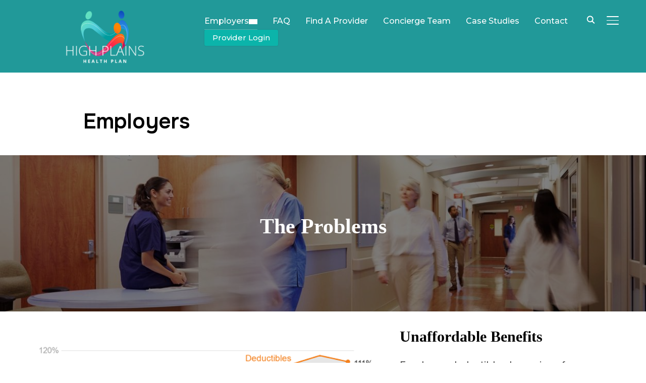

--- FILE ---
content_type: application/javascript
request_url: https://hphealthplan.com/wp-content/themes/inspiro/js/inspiro-scripts-extra.min.js?ver=9.3.0
body_size: 27342
content:
/*! Inspiro Scripts
 * https://www.wpzoom.com/
 * Do not edit this file directly! */
(t=>{"function"==typeof define&&define.amd?define(["jquery"],t):"object"==typeof exports?t(require("jquery")):t(window.jQuery||window.Zepto)})(function(d){function t(){}function u(t,e){f.ev.on("mfp"+t+".mfp",e)}function c(t,e,i,o){var n=document.createElement("div");return n.className="mfp-"+t,i&&(n.innerHTML=i),o?e&&e.appendChild(n):(n=d(n),e&&n.appendTo(e)),n}function p(t,e){f.ev.triggerHandler("mfp"+t,e),f.st.callbacks&&(t=t.charAt(0).toLowerCase()+t.slice(1),f.st.callbacks[t])&&f.st.callbacks[t].apply(f,Array.isArray(e)?e:[e])}function m(t){return t===e&&f.currTemplate.closeBtn||(f.currTemplate.closeBtn=d(f.st.closeMarkup.replace("%title%",f.st.tClose)),e=t),f.currTemplate.closeBtn}function a(){d.magnificPopup.instance||((f=new t).init(),d.magnificPopup.instance=f)}var f,o,h,n,g,e,r=!!window.jQuery,v=d(window);d.magnificPopup={instance:null,proto:t.prototype={constructor:t,init:function(){var t=navigator.appVersion;f.isLowIE=f.isIE8=document.all&&!document.addEventListener,f.isAndroid=/android/gi.test(t),f.isIOS=/iphone|ipad|ipod/gi.test(t),f.supportsTransition=(()=>{var t=document.createElement("p").style,e=["ms","O","Moz","Webkit"];if(void 0!==t.transition)return!0;for(;e.length;)if(e.pop()+"Transition"in t)return!0;return!1})(),f.probablyMobile=f.isAndroid||f.isIOS||/(Opera Mini)|Kindle|webOS|BlackBerry|(Opera Mobi)|(Windows Phone)|IEMobile/i.test(navigator.userAgent),h=d(document),f.popupsCache={}},open:function(t){if(!1===t.isObj){f.items=t.items.toArray(),f.index=0;for(var e,i=t.items,o=0;o<i.length;o++)if((e=(e=i[o]).parsed?e.el[0]:e)===t.el[0]){f.index=o;break}}else f.items=Array.isArray(t.items)?t.items:[t.items],f.index=t.index||0;if(!f.isOpen){f.types=[],g="",t.mainEl&&t.mainEl.length?f.ev=t.mainEl.eq(0):f.ev=h,t.key?(f.popupsCache[t.key]||(f.popupsCache[t.key]={}),f.currTemplate=f.popupsCache[t.key]):f.currTemplate={},f.st=d.extend(!0,{},d.magnificPopup.defaults,t),f.fixedContentPos="auto"===f.st.fixedContentPos?!f.probablyMobile:f.st.fixedContentPos,f.st.modal&&(f.st.closeOnContentClick=!1,f.st.closeOnBgClick=!1,f.st.showCloseBtn=!1,f.st.enableEscapeKey=!1),f.bgOverlay||(f.bgOverlay=c("bg").on("click.mfp",function(){f.close()}),f.wrap=c("wrap").attr("tabindex",-1).on("click.mfp",function(t){f._checkIfClose(t.target)&&f.close()}),f.container=c("container",f.wrap)),f.contentContainer=c("content"),f.st.preloader&&(f.preloader=c("preloader",f.container,f.st.tLoading));var n=d.magnificPopup.modules;for(o=0;o<n.length;o++){var a=(a=n[o]).charAt(0).toUpperCase()+a.slice(1);f["init"+a].call(f)}p("BeforeOpen"),f.st.showCloseBtn&&(f.st.closeBtnInside?(u("MarkupParse",function(t,e,i,o){i.close_replaceWith=m(o.type)}),g+=" mfp-close-btn-in"):f.wrap.append(m())),f.st.alignTop&&(g+=" mfp-align-top"),f.fixedContentPos?f.wrap.css({overflow:f.st.overflowY,overflowX:"hidden",overflowY:f.st.overflowY}):f.wrap.css({top:v.scrollTop(),position:"absolute"}),!1!==f.st.fixedBgPos&&("auto"!==f.st.fixedBgPos||f.fixedContentPos)||f.bgOverlay.css({height:h.height(),position:"absolute"}),f.st.enableEscapeKey&&h.on("keyup.mfp",function(t){27===t.keyCode&&f.close()}),v.on("resize.mfp",function(){f.updateSize()}),f.st.closeOnContentClick||(g+=" mfp-auto-cursor"),g&&f.wrap.addClass(g);var r=f.wH=v.height(),s={},l=(f.fixedContentPos&&f._hasScrollBar(r)&&(l=f._getScrollbarSize())&&(s.marginRight=l),f.fixedContentPos&&(f.isIE7?d("body, html").css("overflow","hidden"):s.overflow="hidden"),f.st.mainClass);return f.isIE7&&(l+=" mfp-ie7"),l&&f._addClassToMFP(l),f.updateItemHTML(),p("BuildControls"),d("html").css(s),f.bgOverlay.add(f.wrap).prependTo(f.st.prependTo||d(document.body)),f._lastFocusedEl=document.activeElement,setTimeout(function(){f.content?(f._addClassToMFP("mfp-ready"),f._setFocus()):f.bgOverlay.addClass("mfp-ready"),h.on("focusin.mfp",f._onFocusIn)},16),f.isOpen=!0,f.updateSize(r),p("Open"),t}f.updateItemHTML()},close:function(){f.isOpen&&(p("BeforeClose"),f.isOpen=!1,f.st.removalDelay&&!f.isLowIE&&f.supportsTransition?(f._addClassToMFP("mfp-removing"),setTimeout(function(){f._close()},f.st.removalDelay)):f._close())},_close:function(){p("Close");var t="mfp-removing mfp-ready ";f.bgOverlay.detach(),f.wrap.detach(),f.container.empty(),f.st.mainClass&&(t+=f.st.mainClass+" "),f._removeClassFromMFP(t),f.fixedContentPos&&(t={marginRight:""},f.isIE7?d("body, html").css("overflow",""):t.overflow="",d("html").css(t)),h.off("keyup.mfp focusin.mfp"),f.ev.off(".mfp"),f.wrap.attr("class","mfp-wrap").removeAttr("style"),f.bgOverlay.attr("class","mfp-bg"),f.container.attr("class","mfp-container"),!f.st.showCloseBtn||f.st.closeBtnInside&&!0!==f.currTemplate[f.currItem.type]||f.currTemplate.closeBtn&&f.currTemplate.closeBtn.detach(),f.st.autoFocusLast&&f._lastFocusedEl&&d(f._lastFocusedEl).trigger("focus"),f.currItem=null,f.content=null,f.currTemplate=null,f.prevHeight=0,p("AfterClose")},updateSize:function(t){var e;f.isIOS?(e=document.documentElement.clientWidth/window.innerWidth,f.wrap.css("height",e=window.innerHeight*e),f.wH=e):f.wH=t||v.height(),f.fixedContentPos||f.wrap.css("height",f.wH),p("Resize")},updateItemHTML:function(){var t=f.items[f.index],e=(f.contentContainer.detach(),f.content&&f.content.detach(),(t=t.parsed?t:f.parseEl(f.index)).type),i=(p("BeforeChange",[f.currItem?f.currItem.type:"",e]),f.currItem=t,f.currTemplate[e]||(i=!!f.st[e]&&f.st[e].markup,p("FirstMarkupParse",i),f.currTemplate[e]=!i||d(i)),n&&n!==t.type&&f.container.removeClass("mfp-"+n+"-holder"),f["get"+e.charAt(0).toUpperCase()+e.slice(1)](t,f.currTemplate[e]));f.appendContent(i,e),t.preloaded=!0,p("Change",t),n=t.type,f.container.prepend(f.contentContainer),p("AfterChange")},appendContent:function(t,e){(f.content=t)?f.st.showCloseBtn&&f.st.closeBtnInside&&!0===f.currTemplate[e]?f.content.find(".mfp-close").length||f.content.append(m()):f.content=t:f.content="",p("BeforeAppend"),f.container.addClass("mfp-"+e+"-holder"),f.contentContainer.append(f.content)},parseEl:function(t){var e,i=f.items[t];if((i=i.tagName?{el:d(i)}:(e=i.type,{data:i,src:i.src})).el){for(var o=f.types,n=0;n<o.length;n++)if(i.el.hasClass("mfp-"+o[n])){e=o[n];break}i.src=i.el.attr("data-mfp-src"),i.src||(i.src=i.el.attr("href"))}return i.type=e||f.st.type||"inline",i.index=t,i.parsed=!0,f.items[t]=i,p("ElementParse",i),f.items[t]},addGroup:function(e,i){function t(t){t.mfpEl=this,f._openClick(t,e,i)}var o="click.magnificPopup";(i=i||{}).mainEl=e,i.items?(i.isObj=!0,e.off(o).on(o,t)):(i.isObj=!1,i.delegate?e.off(o).on(o,i.delegate,t):(i.items=e).off(o).on(o,t))},_openClick:function(t,e,i){if((void 0!==i.midClick?i:d.magnificPopup.defaults).midClick||!(2===t.which||t.ctrlKey||t.metaKey||t.altKey||t.shiftKey)){var o=(void 0!==i.disableOn?i:d.magnificPopup.defaults).disableOn;if(o)if("function"==typeof o){if(!o.call(f))return!0}else if(v.width()<o)return!0;t.type&&(t.preventDefault(),f.isOpen)&&t.stopPropagation(),i.el=d(t.mfpEl),i.delegate&&(i.items=e.find(i.delegate)),f.open(i)}},updateStatus:function(t,e){var i;f.preloader&&(o!==t&&f.container.removeClass("mfp-s-"+o),i={status:t,text:e=e||"loading"!==t?e:f.st.tLoading},p("UpdateStatus",i),t=i.status,f.preloader.html(e=i.text),f.preloader.find("a").on("click",function(t){t.stopImmediatePropagation()}),f.container.addClass("mfp-s-"+t),o=t)},_checkIfClose:function(t){if(!d(t).hasClass("mfp-prevent-close")){var e=f.st.closeOnContentClick,i=f.st.closeOnBgClick;if(e&&i)return!0;if(!f.content||d(t).hasClass("mfp-close")||f.preloader&&t===f.preloader[0])return!0;if(t===f.content[0]||d.contains(f.content[0],t)){if(e)return!0}else if(i&&d.contains(document,t))return!0;return!1}},_addClassToMFP:function(t){f.bgOverlay.addClass(t),f.wrap.addClass(t)},_removeClassFromMFP:function(t){this.bgOverlay.removeClass(t),f.wrap.removeClass(t)},_hasScrollBar:function(t){return(f.isIE7?h.height():document.body.scrollHeight)>(t||v.height())},_setFocus:function(){(f.st.focus?f.content.find(f.st.focus).eq(0):f.wrap).trigger("focus")},_onFocusIn:function(t){if(t.target!==f.wrap[0]&&!d.contains(f.wrap[0],t.target))return f._setFocus(),!1},_parseMarkup:function(n,t,e){var a;e.data&&(t=d.extend(e.data,t)),p("MarkupParse",[n,t,e]),d.each(t,function(t,e){if(void 0===e||!1===e)return!0;var i,o;1<(a=t.split("_")).length?0<(i=n.find(".mfp-"+a[0])).length&&("replaceWith"===(o=a[1])?i[0]!==e[0]&&i.replaceWith(e):"img"===o?i.is("img")?i.attr("src",e):i.replaceWith(d("<img>").attr("src",e).attr("class",i.attr("class"))):i.attr(a[1],e)):n.find(".mfp-"+t).html(e)})},_getScrollbarSize:function(){var t;return void 0===f.scrollbarSize&&((t=document.createElement("div")).style.cssText="width: 99px; height: 99px; overflow: scroll; position: absolute; top: -9999px;",document.body.appendChild(t),f.scrollbarSize=t.offsetWidth-t.clientWidth,document.body.removeChild(t)),f.scrollbarSize}},modules:[],open:function(t,e){return a(),(t=t?d.extend(!0,{},t):{}).isObj=!0,t.index=e||0,this.instance.open(t)},close:function(){return d.magnificPopup.instance&&d.magnificPopup.instance.close()},registerModule:function(t,e){e.options&&(d.magnificPopup.defaults[t]=e.options),d.extend(this.proto,e.proto),this.modules.push(t)},defaults:{disableOn:0,key:null,midClick:!1,mainClass:"",preloader:!0,focus:"",closeOnContentClick:!1,closeOnBgClick:!0,closeBtnInside:!0,showCloseBtn:!0,enableEscapeKey:!0,modal:!1,alignTop:!1,removalDelay:0,prependTo:null,fixedContentPos:"auto",fixedBgPos:"auto",overflowY:"auto",closeMarkup:'<button title="%title%" type="button" class="mfp-close"><svg width="30" height="30" version="1.1" id="Layer_1" xmlns="http://www.w3.org/2000/svg" xmlns:xlink="http://www.w3.org/1999/xlink" x="0px" y="0px" viewBox="0 0 20 20" enable-background="new 0 0 20 20" xml:space="preserve"><path fill-rule="evenodd" clip-rule="evenodd" fill="#fff" d="M11.6,10.1l5.5-5.7c0.5-0.5,0.5-1.1,0-1.6c-0.5-0.5-1.1-0.5-1.6,0 l-5.5,5.6L4.4,2.8C4,2.4,3.3,2.4,2.8,2.8S2.4,4,2.8,4.4L8.4,10l-5.5,5.6c-0.5,0.5-0.5,1.1,0,1.6c0.5,0.5,1.1,0.5,1.6,0l5.5-5.6 l5.5,5.6c0.5,0.5,1.1,0.5,1.6,0c0.5-0.5,0.5-1.1,0-1.6C17,15.6,11.6,10.1,11.6,10.1z"></path></svg></button>',tClose:"Close (Esc)",tLoading:"Loading...",autoFocusLast:!0}},d.fn.magnificPopup=function(t){a();var e,i,o,n=d(this);return"string"==typeof t?"open"===t?(e=r?n.data("magnificPopup"):n[0].magnificPopup,i=parseInt(arguments[1],10)||0,o=e.items?e.items[i]:(o=n,(o=e.delegate?o.find(e.delegate):o).eq(i)),f._openClick({mfpEl:o},n,e)):f.isOpen&&f[t].apply(f,Array.prototype.slice.call(arguments,1)):(t=d.extend(!0,{},t),r?n.data("magnificPopup",t):n[0].magnificPopup=t,f.addGroup(n,t)),n};function s(){w&&(y.after(w.addClass(l)).detach(),w=null)}var l,y,w;d.magnificPopup.registerModule("inline",{options:{hiddenClass:"hide",markup:"",tNotFound:"Content not found"},proto:{initInline:function(){f.types.push("inline"),u("Close.inline",function(){s()})},getInline:function(t,e){var i,o,n;return s(),t.src?(i=f.st.inline,(o=d(t.src)).length?((n=o[0].parentNode)&&n.tagName&&(y||(l=i.hiddenClass,y=c(l),l="mfp-"+l),w=o.after(y).detach().removeClass(l)),f.updateStatus("ready")):(f.updateStatus("error",i.tNotFound),o=d("<div>")),t.inlineElement=o):(f.updateStatus("ready"),f._parseMarkup(e,{},t),e)}}});function b(){x&&d(document.body).removeClass(x)}function i(){b(),f.req&&f.req.abort()}var x;d.magnificPopup.registerModule("ajax",{options:{settings:null,cursor:"mfp-ajax-cur",tError:'<a href="%url%">The content</a> could not be loaded.'},proto:{initAjax:function(){f.types.push("ajax"),x=f.st.ajax.cursor,u("Close.ajax",i),u("BeforeChange.ajax",i)},getAjax:function(o){x&&d(document.body).addClass(x),f.updateStatus("loading");var t=d.extend({url:o.src,success:function(t,e,i){t={data:t,xhr:i};p("ParseAjax",t),f.appendContent(d(t.data),"ajax"),o.finished=!0,b(),f._setFocus(),setTimeout(function(){f.wrap.addClass("mfp-ready")},16),f.updateStatus("ready"),p("AjaxContentAdded")},error:function(){b(),o.finished=o.loadError=!0,f.updateStatus("error",f.st.ajax.tError.replace("%url%",o.src))}},f.st.ajax.settings);return f.req=d.ajax(t),""}}});function _(t){var e;f.currTemplate.iframe&&(e=f.currTemplate.iframe.find("iframe")).length&&(t||(e[0].src="//about:blank"),f.isIE8)&&e.css("display",t?"block":"none")}function C(t){var e=f.items.length;return e-1<t?t-e:t<0?e+t:t}function I(t,e,i){return t.replace(/%curr%/gi,e+1).replace(/%total%/gi,i)}var z,S;d.magnificPopup.registerModule("image",{options:{markup:'<div class="mfp-figure"><div class="mfp-close"></div><figure><div class="mfp-img"></div><figcaption><div class="mfp-bottom-bar"><div class="mfp-title"></div><div class="mfp-counter"></div></div></figcaption></figure></div>',cursor:"mfp-zoom-out-cur",titleSrc:"title",verticalFit:!0,tError:'<a href="%url%">The image</a> could not be loaded.'},proto:{initImage:function(){var t=f.st.image,e=".image";f.types.push("image"),u("Open"+e,function(){"image"===f.currItem.type&&t.cursor&&d(document.body).addClass(t.cursor)}),u("Close"+e,function(){t.cursor&&d(document.body).removeClass(t.cursor),v.off("resize.mfp")}),u("Resize"+e,f.resizeImage),f.isLowIE&&u("AfterChange",f.resizeImage)},resizeImage:function(){var t,e=f.currItem;e&&e.img&&f.st.image.verticalFit&&(t=0,f.isLowIE&&(t=parseInt(e.img.css("padding-top"),10)+parseInt(e.img.css("padding-bottom"),10)),e.img.css("max-height",f.wH-t))},_onImageHasSize:function(t){t.img&&(t.hasSize=!0,z&&clearInterval(z),t.isCheckingImgSize=!1,p("ImageHasSize",t),t.imgHidden)&&(f.content&&f.content.removeClass("mfp-loading"),t.imgHidden=!1)},findImageSize:function(e){function i(t){z&&clearInterval(z),z=setInterval(function(){0<n.naturalWidth?f._onImageHasSize(e):(200<o&&clearInterval(z),3==++o?i(10):40===o?i(50):100===o&&i(500))},t)}var o=0,n=e.img[0];i(1)},getImage:function(t,e){function i(){t&&(t.img[0].complete?(t.img.off(".mfploader"),t===f.currItem&&(f._onImageHasSize(t),f.updateStatus("ready")),t.hasSize=!0,t.loaded=!0,p("ImageLoadComplete")):++a<200?setTimeout(i,100):o())}function o(){t&&(t.img.off(".mfploader"),t===f.currItem&&(f._onImageHasSize(t),f.updateStatus("error",r.tError.replace("%url%",t.src))),t.hasSize=!0,t.loaded=!0,t.loadError=!0)}var n,a=0,r=f.st.image,s=e.find(".mfp-img");return s.length&&((n=document.createElement("img")).className="mfp-img",t.el&&t.el.find("img").length&&(n.alt=t.el.find("img").attr("alt")),t.img=d(n).on("load.mfploader",i).on("error.mfploader",o),n.src=t.src,s.is("img")&&(t.img=t.img.clone()),0<(n=t.img[0]).naturalWidth?t.hasSize=!0:n.width||(t.hasSize=!1)),f._parseMarkup(e,{title:(t=>{if(t.data&&void 0!==t.data.title)return t.data.title;var e=f.st.image.titleSrc;if(e){if("function"==typeof e)return e.call(f,t);if(t.el)return t.el.attr(e)||""}return""})(t),img_replaceWith:t.img},t),f.resizeImage(),t.hasSize?(z&&clearInterval(z),t.loadError?(e.addClass("mfp-loading"),f.updateStatus("error",r.tError.replace("%url%",t.src))):(e.removeClass("mfp-loading"),f.updateStatus("ready"))):(f.updateStatus("loading"),t.loading=!0,t.hasSize||(t.imgHidden=!0,e.addClass("mfp-loading"),f.findImageSize(t))),e}}}),d.magnificPopup.registerModule("zoom",{options:{enabled:!1,easing:"ease-in-out",duration:300,opener:function(t){return t.is("img")?t:t.find("img")}},proto:{initZoom:function(){var t,e,i,o,n,a,r=f.st.zoom,s=".zoom";r.enabled&&f.supportsTransition&&(o=r.duration,n=function(t){var t=t.clone().removeAttr("style").removeAttr("class").addClass("mfp-animated-image"),e="all "+r.duration/1e3+"s "+r.easing,i={position:"fixed",zIndex:9999,left:0,top:0,"-webkit-backface-visibility":"hidden"},o="transition";return i["-webkit-"+o]=i["-moz-"+o]=i["-o-"+o]=i[o]=e,t.css(i),t},a=function(){f.content.css("visibility","visible")},u("BuildControls"+s,function(){f._allowZoom()&&(clearTimeout(e),f.content.css("visibility","hidden"),(t=f._getItemToZoom())?((i=n(t)).css(f._getOffset()),f.wrap.append(i),e=setTimeout(function(){i.css(f._getOffset(!0)),e=setTimeout(function(){a(),setTimeout(function(){i.remove(),t=i=null,p("ZoomAnimationEnded")},16)},o)},16)):a())}),u("BeforeClose"+s,function(){if(f._allowZoom()){if(clearTimeout(e),f.st.removalDelay=o,!t){if(!(t=f._getItemToZoom()))return;i=n(t)}i.css(f._getOffset(!0)),f.wrap.append(i),f.content.css("visibility","hidden"),setTimeout(function(){i.css(f._getOffset())},16)}}),u("Close"+s,function(){f._allowZoom()&&(a(),i&&i.remove(),t=null)}))},_allowZoom:function(){return"image"===f.currItem.type},_getItemToZoom:function(){return!!f.currItem.hasSize&&f.currItem.img},_getOffset:function(t){var e=(t=t?f.currItem.img:f.st.zoom.opener(f.currItem.el||f.currItem)).offset(),i=parseInt(t.css("padding-top"),10),o=parseInt(t.css("padding-bottom"),10),t=(e.top-=d(window).scrollTop()-i,{width:t.width(),height:(r?t.innerHeight():t[0].offsetHeight)-o-i});return(S=void 0===S?void 0!==document.createElement("p").style.MozTransform:S)?t["-moz-transform"]=t.transform="translate("+e.left+"px,"+e.top+"px)":(t.left=e.left,t.top=e.top),t}}}),d.magnificPopup.registerModule("iframe",{options:{markup:'<div class="mfp-iframe-scaler"><div class="mfp-close"></div><iframe class="mfp-iframe" src="//about:blank" frameborder="0" allowfullscreen allow="autoplay"></iframe></div>',srcAction:"iframe_src",patterns:{youtube:{index:"youtube.com",id:"v=",src:"//www.youtube.com/embed/%id%?autoplay=1&rel=0"},vimeo:{index:"vimeo.com/",id:"/",src:"//player.vimeo.com/video/%id%?autoplay=1&playsinline=0"},gmaps:{index:"//maps.google.",src:"%id%&output=embed"}}},proto:{initIframe:function(){f.types.push("iframe"),u("BeforeChange",function(t,e,i){e!==i&&("iframe"===e?_():"iframe"===i&&_(!0))}),u("Close.iframe",function(){_()})},getIframe:function(t,e){var i=t.src,o=f.st.iframe,n=(d.each(o.patterns,function(){if(-1<i.indexOf(this.index))return this.id&&(i="string"==typeof this.id?i.substr(i.lastIndexOf(this.id)+this.id.length,i.length):this.id.call(this,i)),i=this.src.replace("%id%",i),!1}),{});return o.srcAction&&(n[o.srcAction]=i),f._parseMarkup(e,n,t),f.updateStatus("ready"),e}}});d.magnificPopup.registerModule("gallery",{options:{enabled:!1,arrowMarkup:'<button title="%title%" type="button" class="mfp-arrow mfp-arrow-%dir%"></button>',preload:[0,2],navigateByImgClick:!0,arrows:!0,tPrev:"Previous (Left arrow key)",tNext:"Next (Right arrow key)",tCounter:"%curr% of %total%"},proto:{initGallery:function(){var a=f.st.gallery,t=".mfp-gallery";if(f.direction=!0,!a||!a.enabled)return!1;g+=" mfp-gallery",u("Open"+t,function(){a.navigateByImgClick&&f.wrap.on("click"+t,".mfp-img",function(){if(1<f.items.length)return f.next(),!1}),h.on("keydown"+t,function(t){37===t.keyCode?f.prev():39===t.keyCode&&f.next()})}),u("UpdateStatus"+t,function(t,e){e.text&&(e.text=I(e.text,f.currItem.index,f.items.length))}),u("MarkupParse"+t,function(t,e,i,o){var n=f.items.length;i.counter=1<n?I(a.tCounter,o.index,n):""}),u("BuildControls"+t,function(){var t,e;1<f.items.length&&a.arrows&&!f.arrowLeft&&(e=a.arrowMarkup,t=f.arrowLeft=d(e.replace(/%title%/gi,a.tPrev).replace(/%dir%/gi,"left")).addClass("mfp-prevent-close"),e=f.arrowRight=d(e.replace(/%title%/gi,a.tNext).replace(/%dir%/gi,"right")).addClass("mfp-prevent-close"),t.on("click",function(){f.prev()}),e.on("click",function(){f.next()}),f.container.append(t.add(e)))}),u("Change"+t,function(){f._preloadTimeout&&clearTimeout(f._preloadTimeout),f._preloadTimeout=setTimeout(function(){f.preloadNearbyImages(),f._preloadTimeout=null},16)}),u("Close"+t,function(){h.off(t),f.wrap.off("click"+t),f.arrowRight=f.arrowLeft=null})},next:function(){f.direction=!0,f.index=C(f.index+1),f.updateItemHTML()},prev:function(){f.direction=!1,f.index=C(f.index-1),f.updateItemHTML()},goTo:function(t){f.direction=t>=f.index,f.index=t,f.updateItemHTML()},preloadNearbyImages:function(){for(var t=f.st.gallery.preload,e=Math.min(t[0],f.items.length),i=Math.min(t[1],f.items.length),o=1;o<=(f.direction?i:e);o++)f._preloadItem(f.index+o);for(o=1;o<=(f.direction?e:i);o++)f._preloadItem(f.index-o)},_preloadItem:function(t){var e;t=C(t),f.items[t].preloaded||((e=f.items[t]).parsed||(e=f.parseEl(t)),p("LazyLoad",e),"image"===e.type&&(e.img=d('<img class="mfp-img" />').on("load.mfploader",function(){e.hasSize=!0}).on("error.mfploader",function(){e.hasSize=!0,e.loadError=!0,p("LazyLoadError",e)}).attr("src",e.src)),e.preloaded=!0)}}}),d.magnificPopup.registerModule("retina",{options:{replaceSrc:function(t){return t.src.replace(/\.\w+$/,function(t){return"@2x"+t})},ratio:1},proto:{initRetina:function(){var i,o;1<window.devicePixelRatio&&(i=f.st.retina,o=i.ratio,1<(o=isNaN(o)?o():o))&&(u("ImageHasSize.retina",function(t,e){e.img.css({"max-width":e.img[0].naturalWidth/o,width:"100%"})}),u("ElementParse.retina",function(t,e){e.src=i.replaceSrc(e,o)}))}}}),a()}),(c=>{var i=!0;c.flexslider=function(m,t){var f=c(m);void 0===t.rtl&&"rtl"==c("html").attr("dir")&&(t.rtl=!0),f.vars=c.extend({},c.flexslider.defaults,t);var e,r=f.vars.namespace,h=window.navigator&&window.navigator.msPointerEnabled&&window.MSGesture,s=("ontouchstart"in window||h||window.DocumentTouch&&document instanceof DocumentTouch)&&f.vars.touch,a="click touchend MSPointerUp keyup",l="",g="vertical"===f.vars.direction,v=f.vars.reverse,y=0<f.vars.itemWidth,w="fade"===f.vars.animation,d=""!==f.vars.asNavFor,u={};c.data(m,"flexslider",f),u={init:function(){f.animating=!1,f.currentSlide=parseInt(f.vars.startAt||0,10),isNaN(f.currentSlide)&&(f.currentSlide=0),f.animatingTo=f.currentSlide,f.atEnd=0===f.currentSlide||f.currentSlide===f.last,f.containerSelector=f.vars.selector.substr(0,f.vars.selector.search(" ")),f.slides=c(f.vars.selector,f),f.container=c(f.containerSelector,f),f.count=f.slides.length,f.syncExists=0<c(f.vars.sync).length,"slide"===f.vars.animation&&(f.vars.animation="swing"),f.prop=g?"top":f.vars.rtl?"marginRight":"marginLeft",f.args={},f.manualPause=!1,f.stopped=!1,f.started=!1,f.startTimeout=null,f.transitions=!f.vars.video&&!w&&f.vars.useCSS&&(()=>{var t,e=document.createElement("div"),i=["perspectiveProperty","WebkitPerspective","MozPerspective","OPerspective","msPerspective"];for(t in i)if(void 0!==e.style[i[t]])return f.pfx=i[t].replace("Perspective","").toLowerCase(),f.prop="-"+f.pfx+"-transform",!0;return!1})(),f.isFirefox=-1<navigator.userAgent.toLowerCase().indexOf("firefox"),(f.ensureAnimationEnd="")!==f.vars.controlsContainer&&(f.controlsContainer=0<c(f.vars.controlsContainer).length&&c(f.vars.controlsContainer)),""!==f.vars.manualControls&&(f.manualControls=0<c(f.vars.manualControls).length&&c(f.vars.manualControls)),""!==f.vars.customDirectionNav&&(f.customDirectionNav=2===c(f.vars.customDirectionNav).length&&c(f.vars.customDirectionNav)),f.vars.randomize&&(f.slides.sort(function(){return Math.round(Math.random())-.5}),f.container.empty().append(f.slides)),f.doMath(),f.setup("init"),f.vars.controlNav&&u.controlNav.setup(),f.vars.directionNav&&u.directionNav.setup(),f.vars.keyboard&&(1===c(f.containerSelector).length||f.vars.multipleKeyboard)&&c(document).on("keyup",function(t){var t=t.keyCode;f.animating||39!==t&&37!==t||(t=f.vars.rtl?37===t?f.getTarget("next"):39===t&&f.getTarget("prev"):39===t?f.getTarget("next"):37===t&&f.getTarget("prev"),f.flexAnimate(t,f.vars.pauseOnAction))}),f.vars.mousewheel&&f.on("mousewheel",function(t,e,i,o){t.preventDefault();t=e<0?f.getTarget("next"):f.getTarget("prev");f.flexAnimate(t,f.vars.pauseOnAction)}),f.vars.pausePlay&&u.pausePlay.setup(),f.vars.slideshow&&f.vars.pauseInvisible&&u.pauseInvisible.init(),f.vars.slideshow&&(f.vars.pauseOnHover&&f.hover(function(){f.manualPlay||f.manualPause||f.pause()},function(){f.manualPause||f.manualPlay||f.stopped||f.play()}),f.vars.pauseInvisible&&u.pauseInvisible.isHidden()||(0<f.vars.initDelay?f.startTimeout=setTimeout(f.play,f.vars.initDelay):f.play())),d&&u.asNav.setup(),s&&f.vars.touch&&u.touch(),w&&!f.vars.smoothHeight||c(window).on("resize orientationchange focus",u.resize),f.find("img").attr("draggable","false"),setTimeout(function(){f.vars.start(f)},200)},asNav:{setup:function(){f.asNav=!0,f.animatingTo=Math.floor(f.currentSlide/f.move),f.currentItem=f.currentSlide,f.slides.removeClass(r+"active-slide").eq(f.currentItem).addClass(r+"active-slide"),h?(m._slider=f).slides.each(function(){this._gesture=new MSGesture,(this._gesture.target=this).addEventListener("MSPointerDown",function(t){t.preventDefault(),t.currentTarget._gesture&&t.currentTarget._gesture.addPointer(t.pointerId)},!1),this.addEventListener("MSGestureTap",function(t){t.preventDefault();var t=c(this),e=t.index();c(f.vars.asNavFor).data("flexslider").animating||t.hasClass("active")||(f.direction=f.currentItem<e?"next":"prev",f.flexAnimate(e,f.vars.pauseOnAction,!1,!0,!0))})}):f.slides.on(a,function(t){t.preventDefault();var t=c(this),e=t.index();(f.vars.rtl?-1*(t.offset().right-c(f).scrollLeft()):t.offset().left-c(f).scrollLeft())<=0&&t.hasClass(r+"active-slide")?f.flexAnimate(f.getTarget("prev"),!0):c(f.vars.asNavFor).data("flexslider").animating||t.hasClass(r+"active-slide")||(f.direction=f.currentItem<e?"next":"prev",f.flexAnimate(e,f.vars.pauseOnAction,!1,!0,!0))})}},controlNav:{setup:function(){f.manualControls?u.controlNav.setupManual():u.controlNav.setupPaging()},setupPaging:function(){var t,e="thumbnails"===f.vars.controlNav?"control-thumbs":"control-paging",i=1;if(f.controlNavScaffold=c('<ol class="'+r+"control-nav "+r+e+'"></ol>'),1<f.pagingCount)for(var o=0;o<f.pagingCount;o++){void 0===(n=f.slides.eq(o)).attr("data-thumb-alt")&&n.attr("data-thumb-alt",""),t=c("<a></a>").attr("href","#").text(i),"thumbnails"===f.vars.controlNav&&(t=c("<img/>").attr("src",n.attr("data-thumb"))),""!==n.attr("data-thumb-alt")&&t.attr("alt",n.attr("data-thumb-alt")),"thumbnails"===f.vars.controlNav&&!0===f.vars.thumbCaptions&&""!==(n=n.attr("data-thumbcaption"))&&void 0!==n&&(n=c("<span></span>").addClass(r+"caption").text(n),t.append(n));var n=c("<li>");t.appendTo(n),n.append("</li>"),f.controlNavScaffold.append(n),i++}(f.controlsContainer?c(f.controlsContainer):f).append(f.controlNavScaffold),u.controlNav.set(),u.controlNav.active(),f.controlNavScaffold.delegate("a, img",a,function(t){var e,i;t.preventDefault(),""!==l&&l!==t.type||(e=c(this),i=f.controlNav.index(e),e.hasClass(r+"active"))||(f.direction=i>f.currentSlide?"next":"prev",f.flexAnimate(i,f.vars.pauseOnAction)),""===l&&(l=t.type),u.setToClearWatchedEvent()})},setupManual:function(){f.controlNav=f.manualControls,u.controlNav.active(),f.controlNav.on(a,function(t){var e,i;t.preventDefault(),""!==l&&l!==t.type||(e=c(this),i=f.controlNav.index(e),e.hasClass(r+"active"))||(i>f.currentSlide?f.direction="next":f.direction="prev",f.flexAnimate(i,f.vars.pauseOnAction)),""===l&&(l=t.type),u.setToClearWatchedEvent()})},set:function(){var t="thumbnails"===f.vars.controlNav?"img":"a";f.controlNav=c("."+r+"control-nav li "+t,f.controlsContainer||f)},active:function(){f.controlNav.removeClass(r+"active").eq(f.animatingTo).addClass(r+"active")},update:function(t,e){1<f.pagingCount&&"add"===t?f.controlNavScaffold.append(c('<li><a href="#">'+f.count+"</a></li>")):(1===f.pagingCount?f.controlNavScaffold.find("li"):f.controlNav.eq(e).closest("li")).remove(),u.controlNav.set(),1<f.pagingCount&&f.pagingCount!==f.controlNav.length?f.update(e,t):u.controlNav.active()}},directionNav:{setup:function(){var t=c('<ul class="'+r+'direction-nav"><li class="'+r+'nav-prev"><a class="'+r+'prev" href="#">'+f.vars.prevText+'</a></li><li class="'+r+'nav-next"><a class="'+r+'next" href="#">'+f.vars.nextText+"</a></li></ul>");f.customDirectionNav?f.directionNav=f.customDirectionNav:f.controlsContainer?(c(f.controlsContainer).append(t),f.directionNav=c("."+r+"direction-nav li a",f.controlsContainer)):(f.append(t),f.directionNav=c("."+r+"direction-nav li a",f)),u.directionNav.update(),f.directionNav.on(a,function(t){var e;t.preventDefault(),""!==l&&l!==t.type||(e=c(this).hasClass(r+"next")?f.getTarget("next"):f.getTarget("prev"),f.flexAnimate(e,f.vars.pauseOnAction)),""===l&&(l=t.type),u.setToClearWatchedEvent()})},update:function(){var t=r+"disabled";1===f.pagingCount?f.directionNav.addClass(t).attr("tabindex","-1"):f.vars.animationLoop?f.directionNav.removeClass(t).removeAttr("tabindex"):0===f.animatingTo?f.directionNav.removeClass(t).filter("."+r+"prev").addClass(t).attr("tabindex","-1"):f.animatingTo===f.last?f.directionNav.removeClass(t).filter("."+r+"next").addClass(t).attr("tabindex","-1"):f.directionNav.removeClass(t).removeAttr("tabindex")}},pausePlay:{setup:function(){var t=c('<div class="'+r+'pauseplay"><a href="#"></a></div>');f.controlsContainer?(f.controlsContainer.append(t),f.pausePlay=c("."+r+"pauseplay a",f.controlsContainer)):(f.append(t),f.pausePlay=c("."+r+"pauseplay a",f)),u.pausePlay.update(f.vars.slideshow?r+"pause":r+"play"),f.pausePlay.on(a,function(t){t.preventDefault(),""!==l&&l!==t.type||(c(this).hasClass(r+"pause")?(f.manualPause=!0,f.manualPlay=!1,f.pause()):(f.manualPause=!1,f.manualPlay=!0,f.play())),""===l&&(l=t.type),u.setToClearWatchedEvent()})},update:function(t){"play"===t?f.pausePlay.removeClass(r+"pause").addClass(r+"play").html(f.vars.playText):f.pausePlay.removeClass(r+"play").addClass(r+"pause").html(f.vars.pauseText)}},touch:function(){var o,n,a,r,s,l,d,u,c=!1,e=0,i=0,p=0;h?(m.style.msTouchAction="none",m._gesture=new MSGesture,(m._gesture.target=m).addEventListener("MSPointerDown",function(t){t.stopPropagation(),f.animating?t.preventDefault():(f.pause(),m._gesture.addPointer(t.pointerId),p=0,r=g?f.h:f.w,l=Number(new Date),a=y&&v&&f.animatingTo===f.last?0:y&&v?f.limit-(f.itemW+f.vars.itemMargin)*f.move*f.animatingTo:y&&f.currentSlide===f.last?f.limit:y?(f.itemW+f.vars.itemMargin)*f.move*f.currentSlide:v?(f.last-f.currentSlide+f.cloneOffset)*r:(f.currentSlide+f.cloneOffset)*r)},!1),m._slider=f,m.addEventListener("MSGestureChange",function(t){t.stopPropagation();var e,i,o=t.target._slider;o&&(e=-t.translationX,i=-t.translationY,p+=g?i:e,s=(o.vars.rtl?-1:1)*p,c=g?Math.abs(p)<Math.abs(-e):Math.abs(p)<Math.abs(-i),t.detail===t.MSGESTURE_FLAG_INERTIA?setImmediate(function(){m._gesture.stop()}):(!c||500<Number(new Date)-l)&&(t.preventDefault(),!w)&&o.transitions&&(o.vars.animationLoop||(s=p/(0===o.currentSlide&&p<0||o.currentSlide===o.last&&0<p?Math.abs(p)/r+2:1)),o.setProps(a+s,"setTouch")))},!1),m.addEventListener("MSGestureEnd",function(t){t.stopPropagation();var e,i,t=t.target._slider;t&&(t.animatingTo!==t.currentSlide||c||null===s||(i=0<(e=v?-s:s)?t.getTarget("next"):t.getTarget("prev"),t.canAdvance(i)&&(Number(new Date)-l<550&&50<Math.abs(e)||Math.abs(e)>r/2)?t.flexAnimate(i,t.vars.pauseOnAction):w||t.flexAnimate(t.currentSlide,t.vars.pauseOnAction,!0)),a=s=n=o=null,p=0)},!1)):(d=function(t){e=t.touches[0].pageX,i=t.touches[0].pageY,s=g?o-i:(f.vars.rtl?-1:1)*(o-e),(!(c=g?Math.abs(s)<Math.abs(e-n):Math.abs(s)<Math.abs(i-n))||500<Number(new Date)-l)&&(t.preventDefault(),!w)&&f.transitions&&(f.vars.animationLoop||(s/=0===f.currentSlide&&s<0||f.currentSlide===f.last&&0<s?Math.abs(s)/r+2:1),f.setProps(a+s,"setTouch"))},u=function(t){var e,i;m.removeEventListener("touchmove",d,!1),f.animatingTo!==f.currentSlide||c||null===s||(i=0<(e=v?-s:s)?f.getTarget("next"):f.getTarget("prev"),f.canAdvance(i)&&(Number(new Date)-l<550&&50<Math.abs(e)||Math.abs(e)>r/2)?f.flexAnimate(i,f.vars.pauseOnAction):w||f.flexAnimate(f.currentSlide,f.vars.pauseOnAction,!0)),m.removeEventListener("touchend",u,!1),a=s=n=o=null},m.addEventListener("touchstart",function(t){f.animating?t.preventDefault():!window.navigator.msPointerEnabled&&1!==t.touches.length||(f.pause(),r=g?f.h:f.w,l=Number(new Date),e=t.touches[0].pageX,i=t.touches[0].pageY,a=y&&v&&f.animatingTo===f.last?0:y&&v?f.limit-(f.itemW+f.vars.itemMargin)*f.move*f.animatingTo:y&&f.currentSlide===f.last?f.limit:y?(f.itemW+f.vars.itemMargin)*f.move*f.currentSlide:v?(f.last-f.currentSlide+f.cloneOffset)*r:(f.currentSlide+f.cloneOffset)*r,o=g?i:e,n=g?e:i,m.addEventListener("touchmove",d,!1),m.addEventListener("touchend",u,!1))},!1))},resize:function(){!f.animating&&f.is(":visible")&&(y||f.doMath(),w?u.smoothHeight():y?(f.slides.width(f.computedW),f.update(f.pagingCount),f.setProps()):g?(f.viewport.height(f.h),f.setProps(f.h,"setTotal")):(f.vars.smoothHeight&&u.smoothHeight(),f.newSlides.width(f.computedW),f.setProps(f.computedW,"setTotal")))},smoothHeight:function(t){var e;g&&!w||(e=w?f:f.viewport,t?e.animate({height:f.slides.eq(f.animatingTo).innerHeight()},t):e.innerHeight(f.slides.eq(f.animatingTo).innerHeight()))},sync:function(t){var e=c(f.vars.sync).data("flexslider"),i=f.animatingTo;switch(t){case"animate":e.flexAnimate(i,f.vars.pauseOnAction,!1,!0);break;case"play":e.playing||e.asNav||e.play();break;case"pause":e.pause()}},uniqueID:function(t){return t.filter("[id]").add(t.find("[id]")).each(function(){var t=c(this);t.attr("id",t.attr("id")+"_clone")}),t},pauseInvisible:{visProp:null,init:function(){var t=u.pauseInvisible.getHiddenProp();t&&(t=t.replace(/[H|h]idden/,"")+"visibilitychange",document.addEventListener(t,function(){u.pauseInvisible.isHidden()?f.startTimeout?clearTimeout(f.startTimeout):f.pause():!f.started&&0<f.vars.initDelay?setTimeout(f.play,f.vars.initDelay):f.play()}))},isHidden:function(){var t=u.pauseInvisible.getHiddenProp();return!!t&&document[t]},getHiddenProp:function(){var t=["webkit","moz","ms","o"];if("hidden"in document)return"hidden";for(var e=0;e<t.length;e++)if(t[e]+"Hidden"in document)return t[e]+"Hidden";return null}},setToClearWatchedEvent:function(){clearTimeout(e),e=setTimeout(function(){l=""},3e3)}},f.flexAnimate=function(t,e,i,o,n){if(f.vars.animationLoop||t===f.currentSlide||(f.direction=t>f.currentSlide?"next":"prev"),d&&1===f.pagingCount&&(f.direction=f.currentItem<t?"next":"prev"),!f.animating&&(f.canAdvance(t,n)||i)&&f.is(":visible")){if(d&&o){i=c(f.vars.asNavFor).data("flexslider");if(f.atEnd=0===t||t===f.count-1,i.flexAnimate(t,!0,!1,!0,n),f.direction=f.currentItem<t?"next":"prev",i.direction=f.direction,Math.ceil((t+1)/f.visible)-1===f.currentSlide||0===t)return f.currentItem=t,f.slides.removeClass(r+"active-slide").eq(t).addClass(r+"active-slide"),!1;f.currentItem=t,f.slides.removeClass(r+"active-slide").eq(t).addClass(r+"active-slide"),t=Math.floor(t/f.visible)}var a;f.animating=!0,f.animatingTo=t,e&&f.pause(),f.vars.before(f),f.syncExists&&!n&&u.sync("animate"),f.vars.controlNav&&u.controlNav.active(),y||f.slides.removeClass(r+"active-slide").eq(t).addClass(r+"active-slide"),f.atEnd=0===t||t===f.last,f.vars.directionNav&&u.directionNav.update(),t===f.last&&(f.vars.end(f),f.vars.animationLoop||f.pause()),w?s?(f.slides.eq(f.currentSlide).css({opacity:0,zIndex:1}),f.slides.eq(t).css({opacity:1,zIndex:2}),f.wrapup(a)):(f.slides.eq(f.currentSlide).css({zIndex:1}).animate({opacity:0},f.vars.animationSpeed,f.vars.easing),f.slides.eq(t).css({zIndex:2}).animate({opacity:1},f.vars.animationSpeed,f.vars.easing,f.wrapup)):(a=g?f.slides.filter(":first").height():f.computedW,e=y?(o=f.vars.itemMargin,(i=(f.itemW+o)*f.move*f.animatingTo)>f.limit&&1!==f.visible?f.limit:i):0===f.currentSlide&&t===f.count-1&&f.vars.animationLoop&&"next"!==f.direction?v?(f.count+f.cloneOffset)*a:0:f.currentSlide===f.last&&0===t&&f.vars.animationLoop&&"prev"!==f.direction?v?0:(f.count+1)*a:v?(f.count-1-t+f.cloneOffset)*a:(t+f.cloneOffset)*a,f.setProps(e,"",f.vars.animationSpeed),f.transitions?(f.vars.animationLoop&&f.atEnd||(f.animating=!1,f.currentSlide=f.animatingTo),f.container.off("webkitTransitionEnd transitionend"),f.container.on("webkitTransitionEnd transitionend",function(){clearTimeout(f.ensureAnimationEnd),f.wrapup(a)}),clearTimeout(f.ensureAnimationEnd),f.ensureAnimationEnd=setTimeout(function(){f.wrapup(a)},f.vars.animationSpeed+100)):f.container.animate(f.args,f.vars.animationSpeed,f.vars.easing,function(){f.wrapup(a)})),f.vars.smoothHeight&&u.smoothHeight(f.vars.animationSpeed)}},f.wrapup=function(t){w||y||(0===f.currentSlide&&f.animatingTo===f.last&&f.vars.animationLoop?f.setProps(t,"jumpEnd"):f.currentSlide===f.last&&0===f.animatingTo&&f.vars.animationLoop&&f.setProps(t,"jumpStart")),f.animating=!1,f.currentSlide=f.animatingTo,f.vars.after(f)},f.animateSlides=function(){!f.animating&&i&&f.flexAnimate(f.getTarget("next"))},f.pause=function(){clearInterval(f.animatedSlides),f.animatedSlides=null,f.playing=!1,f.vars.pausePlay&&u.pausePlay.update("play"),f.syncExists&&u.sync("pause")},f.play=function(){f.playing&&clearInterval(f.animatedSlides),f.animatedSlides=f.animatedSlides||setInterval(f.animateSlides,f.vars.slideshowSpeed),f.started=f.playing=!0,f.vars.pausePlay&&u.pausePlay.update("pause"),f.syncExists&&u.sync("play")},f.stop=function(){f.pause(),f.stopped=!0},f.canAdvance=function(t,e){var i=d?f.pagingCount-1:f.last;return!(!e&&(!d||f.currentItem!==f.count-1||0!==t||"prev"!==f.direction)&&(d&&0===f.currentItem&&t===f.pagingCount-1&&"next"!==f.direction||t===f.currentSlide&&!d||!f.vars.animationLoop&&(f.atEnd&&0===f.currentSlide&&t===i&&"next"!==f.direction||f.atEnd&&f.currentSlide===i&&0===t&&"next"===f.direction)))},f.getTarget=function(t){return"next"===(f.direction=t)?f.currentSlide===f.last?0:f.currentSlide+1:0===f.currentSlide?f.last:f.currentSlide-1},f.setProps=function(t,e,i){o=t||(f.itemW+f.vars.itemMargin)*f.move*f.animatingTo;var o,n=(()=>{if(y)return"setTouch"===e?t:v&&f.animatingTo===f.last?0:v?f.limit-(f.itemW+f.vars.itemMargin)*f.move*f.animatingTo:f.animatingTo===f.last?f.limit:o;switch(e){case"setTotal":return v?(f.count-1-f.currentSlide+f.cloneOffset)*t:(f.currentSlide+f.cloneOffset)*t;case"setTouch":return t;case"jumpEnd":return v?t:f.count*t;case"jumpStart":return v?f.count*t:t;default:return t}})()*(f.vars.rtl?1:-1)+"px";f.transitions&&(n=f.isFirefox?g?"translate3d(0,"+n+",0)":"translate3d("+parseInt(n)+"px,0,0)":g?"translate3d(0,"+n+",0)":"translate3d("+(f.vars.rtl?-1:1)*parseInt(n)+"px,0,0)",f.container.css("-"+f.pfx+"-transition-duration",i=void 0!==i?i/1e3+"s":"0s"),f.container.css("transition-duration",i)),f.args[f.prop]=n,!f.transitions&&void 0!==i||f.container.css(f.args),f.container.css("transform",n)},f.setup=function(t){var e,i;w?(f.vars.rtl?f.slides.css({width:"100%",float:"right",marginLeft:"-100%",position:"relative"}):f.slides.css({width:"100%",float:"left",marginRight:"-100%",position:"relative"}),"init"===t&&(s?f.slides.css({opacity:0,display:"block",webkitTransition:"opacity "+f.vars.animationSpeed/1e3+"s ease",zIndex:1}).eq(f.currentSlide).css({opacity:1,zIndex:2}):0==f.vars.fadeFirstSlide?f.slides.css({opacity:0,display:"block",zIndex:1}).eq(f.currentSlide).css({zIndex:2}).css({opacity:1}):f.slides.css({opacity:0,display:"block",zIndex:1}).eq(f.currentSlide).css({zIndex:2}).animate({opacity:1},f.vars.animationSpeed,f.vars.easing)),f.vars.smoothHeight&&u.smoothHeight()):("init"===t&&(f.viewport=c('<div class="'+r+'viewport"></div>').css({overflow:"hidden",position:"relative"}).appendTo(f).append(f.container),f.cloneCount=0,f.cloneOffset=0,v)&&(i=c.makeArray(f.slides).reverse(),f.slides=c(i),f.container.empty().append(f.slides)),f.vars.animationLoop&&!y&&(f.cloneCount=2,f.cloneOffset=1,"init"!==t&&f.container.find(".clone").remove(),f.container.append(u.uniqueID(f.slides.first().clone().addClass("clone")).attr("aria-hidden","true")).prepend(u.uniqueID(f.slides.last().clone().addClass("clone")).attr("aria-hidden","true"))),f.newSlides=c(f.vars.selector,f),e=v?f.count-1-f.currentSlide+f.cloneOffset:f.currentSlide+f.cloneOffset,g&&!y?(f.container.height(200*(f.count+f.cloneCount)+"%").css("position","absolute").width("100%"),setTimeout(function(){f.newSlides.css({display:"block"}),f.doMath(),f.viewport.height(f.h),f.setProps(e*f.h,"init")},"init"===t?100:0)):(f.container.width(200*(f.count+f.cloneCount)+"%"),f.setProps(e*f.computedW,"init"),setTimeout(function(){f.doMath(),f.vars.rtl&&f.isFirefox?f.newSlides.css({width:f.computedW,marginRight:f.computedM,float:"right",display:"block"}):f.newSlides.css({width:f.computedW,marginRight:f.computedM,float:"left",display:"block"}),f.vars.smoothHeight&&u.smoothHeight()},"init"===t?100:0))),y||f.slides.removeClass(r+"active-slide").eq(f.currentSlide).addClass(r+"active-slide"),f.vars.init(f)},f.doMath=function(){var t=f.slides.first(),e=f.vars.itemMargin,i=f.vars.minItems,o=f.vars.maxItems;f.w=(void 0===f.viewport?f:f.viewport).width(),f.isFirefox&&(f.w=f.width()),f.h=t.height(),f.boxPadding=t.outerWidth()-t.width(),y?(f.itemT=f.vars.itemWidth+e,f.itemM=e,f.minW=i?i*f.itemT:f.w,f.maxW=o?o*f.itemT-e:f.w,f.itemW=f.minW>f.w?(f.w-e*(i-1))/i:f.maxW<f.w?(f.w-e*(o-1))/o:f.vars.itemWidth>f.w?f.w:f.vars.itemWidth,f.visible=Math.floor(f.w/f.itemW),f.move=0<f.vars.move&&f.vars.move<f.visible?f.vars.move:f.visible,f.pagingCount=Math.ceil((f.count-f.visible)/f.move+1),f.last=f.pagingCount-1,f.limit=1===f.pagingCount?0:f.vars.itemWidth>f.w?f.itemW*(f.count-1)+e*(f.count-1):(f.itemW+e)*f.count-f.w-e):(f.itemW=f.w,f.itemM=e,f.pagingCount=f.count,f.last=f.count-1),f.computedW=f.itemW-f.boxPadding,f.computedM=f.itemM},f.update=function(t,e){f.doMath(),y||(t<f.currentSlide?f.currentSlide+=1:t<=f.currentSlide&&0!==t&&--f.currentSlide,f.animatingTo=f.currentSlide),f.vars.controlNav&&!f.manualControls&&("add"===e&&!y||f.pagingCount>f.controlNav.length?u.controlNav.update("add"):("remove"===e&&!y||f.pagingCount<f.controlNav.length)&&(y&&f.currentSlide>f.last&&(--f.currentSlide,--f.animatingTo),u.controlNav.update("remove",f.last))),f.vars.directionNav&&u.directionNav.update()},f.addSlide=function(t,e){t=c(t);f.count+=1,f.last=f.count-1,g&&v?void 0!==e?f.slides.eq(f.count-e).after(t):f.container.prepend(t):void 0!==e?f.slides.eq(e).before(t):f.container.append(t),f.update(e,"add"),f.slides=c(f.vars.selector+":not(.clone)",f),f.setup(),f.vars.added(f)},f.removeSlide=function(t){var e=isNaN(t)?f.slides.index(c(t)):t;--f.count,f.last=f.count-1,(isNaN(t)?c(t,f.slides):g&&v?f.slides.eq(f.last):f.slides.eq(t)).remove(),f.doMath(),f.update(e,"remove"),f.slides=c(f.vars.selector+":not(.clone)",f),f.setup(),f.vars.removed(f)},u.init()},c(window).on("blur",function(t){i=!1}).on("focus",function(t){i=!0}),c.flexslider.defaults={namespace:"flex-",selector:".slides > li",animation:"fade",easing:"swing",direction:"horizontal",reverse:!1,animationLoop:!0,smoothHeight:!1,startAt:0,slideshow:!0,slideshowSpeed:7e3,animationSpeed:600,initDelay:0,randomize:!1,fadeFirstSlide:!0,thumbCaptions:!1,pauseOnAction:!0,pauseOnHover:!1,pauseInvisible:!0,useCSS:!0,touch:!0,video:!1,controlNav:!0,directionNav:!0,prevText:"Previous",nextText:"Next",keyboard:!0,multipleKeyboard:!1,mousewheel:!1,pausePlay:!1,pauseText:"Pause",playText:"Play",controlsContainer:"",manualControls:"",customDirectionNav:"",sync:"",asNavFor:"",itemWidth:0,itemMargin:0,minItems:1,maxItems:0,move:0,allowOneSlide:!0,isFirefox:!1,start:function(){},before:function(){},after:function(){},end:function(){},added:function(){},removed:function(){},init:function(){},rtl:!1},c.fn.flexslider=function(i){if("object"==typeof(i=void 0===i?{}:i))return this.each(function(){var t=c(this),e=i.selector||".slides > li",e=t.find(e);1===e.length&&!1===i.allowOneSlide||0===e.length?(e.fadeIn(400),i.start&&i.start(t)):void 0===t.data("flexslider")&&new c.flexslider(this,i)});var t=c(this).data("flexslider");switch(i){case"play":t.play();break;case"pause":t.pause();break;case"stop":t.stop();break;case"next":t.flexAnimate(t.getTarget("next"),!0);break;case"prev":case"previous":t.flexAnimate(t.getTarget("prev"),!0);break;default:"number"==typeof i&&t.flexAnimate(i,!0)}}})(jQuery),((e,i)=>{"function"==typeof define&&define.amd?define("jquery-bridget/jquery-bridget",["jquery"],function(t){return i(e,t)}):"object"==typeof module&&module.exports?module.exports=i(e,require("jquery")):e.jQueryBridget=i(e,e.jQuery)})(window,function(t,e){function i(l,d,u){(u=u||e||t.jQuery)&&(d.prototype.option||(d.prototype.option=function(t){u.isPlainObject(t)&&(this.options=u.extend(!0,this.options,t))}),u.fn[l]=function(t){var e,o,n,a,r,s;return"string"==typeof t?(e=c.call(arguments,1),n=e,r="$()."+l+'("'+(o=t)+'")',(e=this).each(function(t,e){var i,e=u.data(e,l);e?(i=e[o])&&"_"!=o.charAt(0)?(i=i.apply(e,n),a=void 0===a?i:a):p(r+" is not a valid method"):p(l+" not initialized. Cannot call methods, i.e. "+r)}),void 0!==a?a:e):(s=t,this.each(function(t,e){var i=u.data(e,l);i?(i.option(s),i._init()):(i=new d(e,s),u.data(e,l,i))}),this)},o(u))}function o(t){t&&!t.bridget&&(t.bridget=i)}var c=Array.prototype.slice,n=t.console,p=void 0===n?function(){}:function(t){n.error(t)};return o(e||t.jQuery),i}),((t,e)=>{"function"==typeof define&&define.amd?define("ev-emitter/ev-emitter",e):"object"==typeof module&&module.exports?module.exports=e():t.EvEmitter=e()})("undefined"!=typeof window?window:this,function(){function t(){}var e=t.prototype;return e.on=function(t,e){var i;if(t&&e)return-1==(i=(i=this._events=this._events||{})[t]=i[t]||[]).indexOf(e)&&i.push(e),this},e.once=function(t,e){var i;if(t&&e)return this.on(t,e),((i=this._onceEvents=this._onceEvents||{})[t]=i[t]||{})[e]=!0,this},e.off=function(t,e){t=this._events&&this._events[t];if(t&&t.length)return-1!=(e=t.indexOf(e))&&t.splice(e,1),this},e.emitEvent=function(t,e){var i=this._events&&this._events[t];if(i&&i.length){i=i.slice(0),e=e||[];for(var o=this._onceEvents&&this._onceEvents[t],n=0;n<i.length;n++){var a=i[n];o&&o[a]&&(this.off(t,a),delete o[a]),a.apply(this,e)}return this}},e.allOff=function(){delete this._events,delete this._onceEvents},t}),((t,e)=>{"function"==typeof define&&define.amd?define("get-size/get-size",e):"object"==typeof module&&module.exports?module.exports=e():t.getSize=e()})(window,function(){function g(t){var e=parseFloat(t);return-1==t.indexOf("%")&&!isNaN(e)&&e}function v(t){t=getComputedStyle(t);return t||e("Style returned "+t+". Are you running this code in a hidden iframe on Firefox? See https://bit.ly/getsizebug1"),t}function y(t){if(_||(_=!0,(u=document.createElement("div")).style.width="200px",u.style.padding="1px 2px 3px 4px",u.style.borderStyle="solid",u.style.borderWidth="1px 2px 3px 4px",u.style.boxSizing="border-box",(d=document.body||document.documentElement).appendChild(u),a=v(u),w=200==Math.round(g(a.width)),y.isBoxSizeOuter=w,d.removeChild(u)),(t="string"==typeof t?document.querySelector(t):t)&&"object"==typeof t&&t.nodeType){var e=v(t);if("none"==e.display){for(var i={width:0,height:0,innerWidth:0,innerHeight:0,outerWidth:0,outerHeight:0},o=0;o<x;o++)i[b[o]]=0;return i}var n={};n.width=t.offsetWidth,n.height=t.offsetHeight;for(var a=n.isBorderBox="border-box"==e.boxSizing,r=0;r<x;r++){var s=b[r],l=e[s],l=parseFloat(l);n[s]=isNaN(l)?0:l}var d=n.paddingLeft+n.paddingRight,u=n.paddingTop+n.paddingBottom,t=n.marginLeft+n.marginRight,c=n.marginTop+n.marginBottom,p=n.borderLeftWidth+n.borderRightWidth,m=n.borderTopWidth+n.borderBottomWidth,f=a&&w,h=g(e.width),h=(!1!==h&&(n.width=h+(f?0:d+p)),g(e.height));return!1!==h&&(n.height=h+(f?0:u+m)),n.innerWidth=n.width-(d+p),n.innerHeight=n.height-(u+m),n.outerWidth=n.width+t,n.outerHeight=n.height+c,n}var u,d,a}var w,e="undefined"==typeof console?function(){}:function(t){console.error(t)},b=["paddingLeft","paddingRight","paddingTop","paddingBottom","marginLeft","marginRight","marginTop","marginBottom","borderLeftWidth","borderRightWidth","borderTopWidth","borderBottomWidth"],x=b.length,_=!1;return y}),((t,e)=>{"function"==typeof define&&define.amd?define("desandro-matches-selector/matches-selector",e):"object"==typeof module&&module.exports?module.exports=e():t.matchesSelector=e()})(window,function(){var i=(()=>{var t=window.Element.prototype;if(t.matches)return"matches";if(t.matchesSelector)return"matchesSelector";for(var e=["webkit","moz","ms","o"],i=0;i<e.length;i++){var o=e[i]+"MatchesSelector";if(t[o])return o}})();return function(t,e){return t[i](e)}}),((e,i)=>{"function"==typeof define&&define.amd?define("fizzy-ui-utils/utils",["desandro-matches-selector/matches-selector"],function(t){return i(e,t)}):"object"==typeof module&&module.exports?module.exports=i(e,require("desandro-matches-selector")):e.fizzyUIUtils=i(e,e.matchesSelector)})(window,function(i,a){var l={extend:function(t,e){for(var i in e)t[i]=e[i];return t},modulo:function(t,e){return(t%e+e)%e}},e=Array.prototype.slice,d=(l.makeArray=function(t){return Array.isArray(t)?t:null==t?[]:"object"==typeof t&&"number"==typeof t.length?e.call(t):[t]},l.removeFrom=function(t,e){e=t.indexOf(e);-1!=e&&t.splice(e,1)},l.getParent=function(t,e){for(;t.parentNode&&t!=document.body;)if(a(t=t.parentNode,e))return t},l.getQueryElement=function(t){return"string"==typeof t?document.querySelector(t):t},l.handleEvent=function(t){var e="on"+t.type;this[e]&&this[e](t)},l.filterFindElements=function(t,o){t=l.makeArray(t);var n=[];return t.forEach(function(t){if(t instanceof HTMLElement)if(o){a(t,o)&&n.push(t);for(var e=t.querySelectorAll(o),i=0;i<e.length;i++)n.push(e[i])}else n.push(t)}),n},l.debounceMethod=function(t,e,o){o=o||100;var n=t.prototype[e],a=e+"Timeout";t.prototype[e]=function(){var t=this[a],e=(clearTimeout(t),arguments),i=this;this[a]=setTimeout(function(){n.apply(i,e),delete i[a]},o)}},l.docReady=function(t){var e=document.readyState;"complete"==e||"interactive"==e?setTimeout(t):document.addEventListener("DOMContentLoaded",t)},l.toDashed=function(t){return t.replace(/(.)([A-Z])/g,function(t,e,i){return e+"-"+i}).toLowerCase()},i.console);return l.htmlInit=function(r,s){l.docReady(function(){var t=l.toDashed(s),o="data-"+t,e=document.querySelectorAll("["+o+"]"),t=document.querySelectorAll(".js-"+t),e=l.makeArray(e).concat(l.makeArray(t)),n=o+"-options",a=i.jQuery;e.forEach(function(e){var t,i=e.getAttribute(o)||e.getAttribute(n);try{t=i&&JSON.parse(i)}catch(t){return void(d&&d.error("Error parsing "+o+" on "+e.className+": "+t))}i=new r(e,t);a&&a.data(e,s,i)})})},l}),((t,e)=>{"function"==typeof define&&define.amd?define("outlayer/item",["ev-emitter/ev-emitter","get-size/get-size"],e):"object"==typeof module&&module.exports?module.exports=e(require("ev-emitter"),require("get-size")):(t.Outlayer={},t.Outlayer.Item=e(t.EvEmitter,t.getSize))})(window,function(t,e){function i(t,e){t&&(this.element=t,this.layout=e,this.position={x:0,y:0},this._create())}var o=document.documentElement.style,n="string"==typeof o.transition?"transition":"WebkitTransition",o="string"==typeof o.transform?"transform":"WebkitTransform",a={WebkitTransition:"webkitTransitionEnd",transition:"transitionend"}[n],r={transform:o,transition:n,transitionDuration:n+"Duration",transitionProperty:n+"Property",transitionDelay:n+"Delay"},t=i.prototype=Object.create(t.prototype),s=(t.constructor=i,t._create=function(){this._transn={ingProperties:{},clean:{},onEnd:{}},this.css({position:"absolute"})},t.handleEvent=function(t){var e="on"+t.type;this[e]&&this[e](t)},t.getSize=function(){this.size=e(this.element)},t.css=function(t){var e,i=this.element.style;for(e in t)i[r[e]||e]=t[e]},t.getPosition=function(){var t=getComputedStyle(this.element),e=this.layout._getOption("originLeft"),i=this.layout._getOption("originTop"),o=t[e?"left":"right"],t=t[i?"top":"bottom"],n=parseFloat(o),a=parseFloat(t),r=this.layout.size;-1!=o.indexOf("%")&&(n=n/100*r.width),-1!=t.indexOf("%")&&(a=a/100*r.height),n=isNaN(n)?0:n,a=isNaN(a)?0:a,n-=e?r.paddingLeft:r.paddingRight,a-=i?r.paddingTop:r.paddingBottom,this.position.x=n,this.position.y=a},t.layoutPosition=function(){var t=this.layout.size,e={},i=this.layout._getOption("originLeft"),o=this.layout._getOption("originTop"),n=i?"right":"left",a=this.position.x+t[i?"paddingLeft":"paddingRight"],i=(e[i?"left":"right"]=this.getXValue(a),e[n]="",o?"paddingTop":"paddingBottom"),a=o?"bottom":"top",n=this.position.y+t[i];e[o?"top":"bottom"]=this.getYValue(n),e[a]="",this.css(e),this.emitEvent("layout",[this])},t.getXValue=function(t){var e=this.layout._getOption("horizontal");return this.layout.options.percentPosition&&!e?t/this.layout.size.width*100+"%":t+"px"},t.getYValue=function(t){var e=this.layout._getOption("horizontal");return this.layout.options.percentPosition&&e?t/this.layout.size.height*100+"%":t+"px"},t._transitionTo=function(t,e){this.getPosition();var i=this.position.x,o=this.position.y,n=t==this.position.x&&e==this.position.y;this.setPosition(t,e),n&&!this.isTransitioning?this.layoutPosition():((n={}).transform=this.getTranslate(t-i,e-o),this.transition({to:n,onTransitionEnd:{transform:this.layoutPosition},isCleaning:!0}))},t.getTranslate=function(t,e){return"translate3d("+(t=this.layout._getOption("originLeft")?t:-t)+"px, "+(e=this.layout._getOption("originTop")?e:-e)+"px, 0)"},t.goTo=function(t,e){this.setPosition(t,e),this.layoutPosition()},t.moveTo=t._transitionTo,t.setPosition=function(t,e){this.position.x=parseFloat(t),this.position.y=parseFloat(e)},t._nonTransition=function(t){for(var e in this.css(t.to),t.isCleaning&&this._removeStyles(t.to),t.onTransitionEnd)t.onTransitionEnd[e].call(this)},t.transition=function(t){if(parseFloat(this.layout.options.transitionDuration)){var e,i=this._transn;for(e in t.onTransitionEnd)i.onEnd[e]=t.onTransitionEnd[e];for(e in t.to)i.ingProperties[e]=!0,t.isCleaning&&(i.clean[e]=!0);t.from&&(this.css(t.from),this.element.offsetHeight,0),this.enableTransition(t.to),this.css(t.to),this.isTransitioning=!0}else this._nonTransition(t)},"opacity,"+o.replace(/([A-Z])/g,function(t){return"-"+t.toLowerCase()})),l=(t.enableTransition=function(){var t;this.isTransitioning||(t=this.layout.options.transitionDuration,this.css({transitionProperty:s,transitionDuration:t="number"==typeof t?t+"ms":t,transitionDelay:this.staggerDelay||0}),this.element.addEventListener(a,this,!1))},t.onwebkitTransitionEnd=function(t){this.ontransitionend(t)},t.onotransitionend=function(t){this.ontransitionend(t)},{"-webkit-transform":"transform"}),d=(t.ontransitionend=function(t){var e,i;t.target===this.element&&(e=this._transn,i=l[t.propertyName]||t.propertyName,delete e.ingProperties[i],(t=>{for(var e in t)return;return 1})(e.ingProperties)&&this.disableTransition(),i in e.clean&&(this.element.style[t.propertyName]="",delete e.clean[i]),i in e.onEnd&&(e.onEnd[i].call(this),delete e.onEnd[i]),this.emitEvent("transitionEnd",[this]))},t.disableTransition=function(){this.removeTransitionStyles(),this.element.removeEventListener(a,this,!1),this.isTransitioning=!1},t._removeStyles=function(t){var e,i={};for(e in t)i[e]="";this.css(i)},{transitionProperty:"",transitionDuration:"",transitionDelay:""});return t.removeTransitionStyles=function(){this.css(d)},t.stagger=function(t){t=isNaN(t)?0:t,this.staggerDelay=t+"ms"},t.removeElem=function(){this.element.parentNode.removeChild(this.element),this.css({display:""}),this.emitEvent("remove",[this])},t.remove=function(){return n&&parseFloat(this.layout.options.transitionDuration)?(this.once("transitionEnd",function(){this.removeElem()}),void this.hide()):void this.removeElem()},t.reveal=function(){delete this.isHidden,this.css({display:""});var t=this.layout.options,e={};e[this.getHideRevealTransitionEndProperty("visibleStyle")]=this.onRevealTransitionEnd,this.transition({from:t.hiddenStyle,to:t.visibleStyle,isCleaning:!0,onTransitionEnd:e})},t.onRevealTransitionEnd=function(){this.isHidden||this.emitEvent("reveal")},t.getHideRevealTransitionEndProperty=function(t){var e,t=this.layout.options[t];if(t.opacity)return"opacity";for(e in t)return e},t.hide=function(){this.isHidden=!0,this.css({display:""});var t=this.layout.options,e={};e[this.getHideRevealTransitionEndProperty("hiddenStyle")]=this.onHideTransitionEnd,this.transition({from:t.visibleStyle,to:t.hiddenStyle,isCleaning:!0,onTransitionEnd:e})},t.onHideTransitionEnd=function(){this.isHidden&&(this.css({display:"none"}),this.emitEvent("hide"))},t.destroy=function(){this.css({position:"",left:"",right:"",top:"",bottom:"",transition:"",transform:""})},i}),((n,a)=>{"function"==typeof define&&define.amd?define("outlayer/outlayer",["ev-emitter/ev-emitter","get-size/get-size","fizzy-ui-utils/utils","./item"],function(t,e,i,o){return a(n,t,e,i,o)}):"object"==typeof module&&module.exports?module.exports=a(n,require("ev-emitter"),require("get-size"),require("fizzy-ui-utils"),require("./item")):n.Outlayer=a(n,n.EvEmitter,n.getSize,n.fizzyUIUtils,n.Outlayer.Item)})(window,function(t,e,n,o,a){function r(t,e){var i=o.getQueryElement(t);i?(this.element=i,d&&(this.$element=d(this.element)),this.options=o.extend({},this.constructor.defaults),this.option(e),e=++u,this.element.outlayerGUID=e,(c[e]=this)._create(),this._getOption("initLayout")&&this.layout()):l&&l.error("Bad element for "+this.constructor.namespace+": "+(i||t))}function s(t){function e(){t.apply(this,arguments)}return(e.prototype=Object.create(t.prototype)).constructor=e}function i(){}var l=t.console,d=t.jQuery,u=0,c={},p=(r.namespace="outlayer",r.Item=a,r.defaults={containerStyle:{position:"relative"},initLayout:!0,originLeft:!0,originTop:!0,resize:!0,resizeContainer:!0,transitionDuration:"0.4s",hiddenStyle:{opacity:0,transform:"scale(0.001)"},visibleStyle:{opacity:1,transform:"scale(1)"}},r.prototype),m=(o.extend(p,e.prototype),p.option=function(t){o.extend(this.options,t)},p._getOption=function(t){var e=this.constructor.compatOptions[t];return e&&void 0!==this.options[e]?this.options[e]:this.options[t]},r.compatOptions={initLayout:"isInitLayout",horizontal:"isHorizontal",layoutInstant:"isLayoutInstant",originLeft:"isOriginLeft",originTop:"isOriginTop",resize:"isResizeBound",resizeContainer:"isResizingContainer"},p._create=function(){this.reloadItems(),this.stamps=[],this.stamp(this.options.stamp),o.extend(this.element.style,this.options.containerStyle),this._getOption("resize")&&this.bindResize()},p.reloadItems=function(){this.items=this._itemize(this.element.children)},p._itemize=function(t){for(var e=this._filterFindItemElements(t),i=this.constructor.Item,o=[],n=0;n<e.length;n++){var a=new i(e[n],this);o.push(a)}return o},p._filterFindItemElements=function(t){return o.filterFindElements(t,this.options.itemSelector)},p.getItemElements=function(){return this.items.map(function(t){return t.element})},p.layout=function(){this._resetLayout(),this._manageStamps();var t=this._getOption("layoutInstant"),t=void 0!==t?t:!this._isLayoutInited;this.layoutItems(this.items,t),this._isLayoutInited=!0},p._init=p.layout,p._resetLayout=function(){this.getSize()},p.getSize=function(){this.size=n(this.element)},p._getMeasurement=function(t,e){var i,o=this.options[t];o?("string"==typeof o?i=this.element.querySelector(o):o instanceof HTMLElement&&(i=o),this[t]=i?n(i)[e]:o):this[t]=0},p.layoutItems=function(t,e){t=this._getItemsForLayout(t),this._layoutItems(t,e),this._postLayout()},p._getItemsForLayout=function(t){return t.filter(function(t){return!t.isIgnored})},p._layoutItems=function(t,i){var o;this._emitCompleteOnItems("layout",t),t&&t.length&&(o=[],t.forEach(function(t){var e=this._getItemLayoutPosition(t);e.item=t,e.isInstant=i||t.isLayoutInstant,o.push(e)},this),this._processLayoutQueue(o))},p._getItemLayoutPosition=function(){return{x:0,y:0}},p._processLayoutQueue=function(t){this.updateStagger(),t.forEach(function(t,e){this._positionItem(t.item,t.x,t.y,t.isInstant,e)},this)},p.updateStagger=function(){var t,e=this.options.stagger;return null==e?void(this.stagger=0):(this.stagger="number"==typeof(e=e)?e:(t=(e=e.match(/(^\d*\.?\d*)(\w*)/))&&e[1],e=e&&e[2],t.length?(t=parseFloat(t))*(m[e]||1):0),this.stagger)},p._positionItem=function(t,e,i,o,n){o?t.goTo(e,i):(t.stagger(n*this.stagger),t.moveTo(e,i))},p._postLayout=function(){this.resizeContainer()},p.resizeContainer=function(){var t;this._getOption("resizeContainer")&&(t=this._getContainerSize())&&(this._setContainerMeasure(t.width,!0),this._setContainerMeasure(t.height,!1))},p._getContainerSize=i,p._setContainerMeasure=function(t,e){var i;void 0!==t&&((i=this.size).isBorderBox&&(t+=e?i.paddingLeft+i.paddingRight+i.borderLeftWidth+i.borderRightWidth:i.paddingBottom+i.paddingTop+i.borderTopWidth+i.borderBottomWidth),t=Math.max(t,0),this.element.style[e?"width":"height"]=t+"px")},p._emitCompleteOnItems=function(e,t){function i(){a.dispatchEvent(e+"Complete",null,[t])}function o(){++n==r&&i()}var n,a=this,r=t.length;t&&r?(n=0,t.forEach(function(t){t.once(e,o)})):i()},p.dispatchEvent=function(t,e,i){var o=e?[e].concat(i):i;this.emitEvent(t,o),d&&(this.$element=this.$element||d(this.element),e?((o=d.Event(e)).type=t,this.$element.trigger(o,i)):this.$element.trigger(t,i))},p.ignore=function(t){t=this.getItem(t);t&&(t.isIgnored=!0)},p.unignore=function(t){t=this.getItem(t);t&&delete t.isIgnored},p.stamp=function(t){(t=this._find(t))&&(this.stamps=this.stamps.concat(t),t.forEach(this.ignore,this))},p.unstamp=function(t){(t=this._find(t))&&t.forEach(function(t){o.removeFrom(this.stamps,t),this.unignore(t)},this)},p._find=function(t){if(t)return"string"==typeof t&&(t=this.element.querySelectorAll(t)),o.makeArray(t)},p._manageStamps=function(){this.stamps&&this.stamps.length&&(this._getBoundingRect(),this.stamps.forEach(this._manageStamp,this))},p._getBoundingRect=function(){var t=this.element.getBoundingClientRect(),e=this.size;this._boundingRect={left:t.left+e.paddingLeft+e.borderLeftWidth,top:t.top+e.paddingTop+e.borderTopWidth,right:t.right-(e.paddingRight+e.borderRightWidth),bottom:t.bottom-(e.paddingBottom+e.borderBottomWidth)}},p._manageStamp=i,p._getElementOffset=function(t){var e=t.getBoundingClientRect(),i=this._boundingRect,t=n(t);return{left:e.left-i.left-t.marginLeft,top:e.top-i.top-t.marginTop,right:i.right-e.right-t.marginRight,bottom:i.bottom-e.bottom-t.marginBottom}},p.handleEvent=o.handleEvent,p.bindResize=function(){t.addEventListener("resize",this),this.isResizeBound=!0},p.unbindResize=function(){t.removeEventListener("resize",this),this.isResizeBound=!1},p.onresize=function(){this.resize()},o.debounceMethod(r,"onresize",100),p.resize=function(){this.isResizeBound&&this.needsResizeLayout()&&this.layout()},p.needsResizeLayout=function(){var t=n(this.element);return this.size&&t&&t.innerWidth!==this.size.innerWidth},p.addItems=function(t){t=this._itemize(t);return t.length&&(this.items=this.items.concat(t)),t},p.appended=function(t){t=this.addItems(t);t.length&&(this.layoutItems(t,!0),this.reveal(t))},p.prepended=function(t){var e,t=this._itemize(t);t.length&&(e=this.items.slice(0),this.items=t.concat(e),this._resetLayout(),this._manageStamps(),this.layoutItems(t,!0),this.reveal(t),this.layoutItems(e))},p.reveal=function(t){var i;this._emitCompleteOnItems("reveal",t),t&&t.length&&(i=this.updateStagger(),t.forEach(function(t,e){t.stagger(e*i),t.reveal()}))},p.hide=function(t){var i;this._emitCompleteOnItems("hide",t),t&&t.length&&(i=this.updateStagger(),t.forEach(function(t,e){t.stagger(e*i),t.hide()}))},p.revealItemElements=function(t){t=this.getItems(t);this.reveal(t)},p.hideItemElements=function(t){t=this.getItems(t);this.hide(t)},p.getItem=function(t){for(var e=0;e<this.items.length;e++){var i=this.items[e];if(i.element==t)return i}},p.getItems=function(t){t=o.makeArray(t);var e=[];return t.forEach(function(t){t=this.getItem(t);t&&e.push(t)},this),e},p.remove=function(t){t=this.getItems(t);this._emitCompleteOnItems("remove",t),t&&t.length&&t.forEach(function(t){t.remove(),o.removeFrom(this.items,t)},this)},p.destroy=function(){var t=this.element.style,t=(t.height="",t.position="",t.width="",this.items.forEach(function(t){t.destroy()}),this.unbindResize(),this.element.outlayerGUID);delete c[t],delete this.element.outlayerGUID,d&&d.removeData(this.element,this.constructor.namespace)},r.data=function(t){t=(t=o.getQueryElement(t))&&t.outlayerGUID;return t&&c[t]},r.create=function(t,e){var i=s(r);return i.defaults=o.extend({},r.defaults),o.extend(i.defaults,e),i.compatOptions=o.extend({},r.compatOptions),i.namespace=t,i.data=r.data,i.Item=s(a),o.htmlInit(i,t),d&&d.bridget&&d.bridget(t,i),i},{ms:1,s:1e3});return r.Item=a,r}),((t,e)=>{"function"==typeof define&&define.amd?define("isotope-layout/js/item",["outlayer/outlayer"],e):"object"==typeof module&&module.exports?module.exports=e(require("outlayer")):(t.Isotope=t.Isotope||{},t.Isotope.Item=e(t.Outlayer))})(window,function(t){function e(){t.Item.apply(this,arguments)}var i=e.prototype=Object.create(t.Item.prototype),o=i._create,n=(i._create=function(){this.id=this.layout.itemGUID++,o.call(this),this.sortData={}},i.updateSortData=function(){if(!this.isIgnored){this.sortData.id=this.id,this.sortData["original-order"]=this.id,this.sortData.random=Math.random();var t,e=this.layout.options.getSortData,i=this.layout._sorters;for(t in e){var o=i[t];this.sortData[t]=o(this.element,this)}}},i.destroy);return i.destroy=function(){n.apply(this,arguments),this.css({display:""})},e}),((t,e)=>{"function"==typeof define&&define.amd?define("isotope-layout/js/layout-mode",["get-size/get-size","outlayer/outlayer"],e):"object"==typeof module&&module.exports?module.exports=e(require("get-size"),require("outlayer")):(t.Isotope=t.Isotope||{},t.Isotope.LayoutMode=e(t.getSize,t.Outlayer))})(window,function(e,i){function o(t){(this.isotope=t)&&(this.options=t.options[this.namespace],this.element=t.element,this.items=t.filteredItems,this.size=t.size)}var n=o.prototype;return["_resetLayout","_getItemLayoutPosition","_manageStamp","_getContainerSize","_getElementOffset","needsResizeLayout","_getOption"].forEach(function(t){n[t]=function(){return i.prototype[t].apply(this.isotope,arguments)}}),n.needsVerticalResizeLayout=function(){var t=e(this.isotope.element);return this.isotope.size&&t&&t.innerHeight!=this.isotope.size.innerHeight},n._getMeasurement=function(){this.isotope._getMeasurement.apply(this,arguments)},n.getColumnWidth=function(){this.getSegmentSize("column","Width")},n.getRowHeight=function(){this.getSegmentSize("row","Height")},n.getSegmentSize=function(t,e){var i,t=t+e,o="outer"+e;this._getMeasurement(t,o),this[t]||(i=this.getFirstItemSize(),this[t]=i&&i[o]||this.isotope.size["inner"+e])},n.getFirstItemSize=function(){var t=this.isotope.filteredItems[0];return t&&t.element&&e(t.element)},n.layout=function(){this.isotope.layout.apply(this.isotope,arguments)},n.getSize=function(){this.isotope.getSize(),this.size=this.isotope.size},o.modes={},o.create=function(t,e){function i(){o.apply(this,arguments)}return(i.prototype=Object.create(n)).constructor=i,e&&(i.options=e),o.modes[i.prototype.namespace=t]=i},o}),((t,e)=>{"function"==typeof define&&define.amd?define("masonry-layout/masonry",["outlayer/outlayer","get-size/get-size"],e):"object"==typeof module&&module.exports?module.exports=e(require("outlayer"),require("get-size")):t.Masonry=e(t.Outlayer,t.getSize)})(window,function(t,s){var t=t.create("masonry"),e=(t.compatOptions.fitWidth="isFitWidth",t.prototype);return e._resetLayout=function(){this.getSize(),this._getMeasurement("columnWidth","outerWidth"),this._getMeasurement("gutter","outerWidth"),this.measureColumns(),this.colYs=[];for(var t=0;t<this.cols;t++)this.colYs.push(0);this.maxY=0,this.horizontalColIndex=0},e.measureColumns=function(){this.getContainerWidth(),this.columnWidth||(t=(t=this.items[0])&&t.element,this.columnWidth=t&&s(t).outerWidth||this.containerWidth);var t=this.columnWidth+=this.gutter,e=this.containerWidth+this.gutter,i=e/t,e=t-e%t,i=Math[e&&e<1?"round":"floor"](i);this.cols=Math.max(i,1)},e.getContainerWidth=function(){var t=this._getOption("fitWidth")?this.element.parentNode:this.element,t=s(t);this.containerWidth=t&&t.innerWidth},e._getItemLayoutPosition=function(t){t.getSize();for(var e=t.size.outerWidth%this.columnWidth,e=Math[e&&e<1?"round":"ceil"](t.size.outerWidth/this.columnWidth),e=Math.min(e,this.cols),i=this[this.options.horizontalOrder?"_getHorizontalColPosition":"_getTopColPosition"](e,t),o={x:this.columnWidth*i.col,y:i.y},n=i.y+t.size.outerHeight,a=e+i.col,r=i.col;r<a;r++)this.colYs[r]=n;return o},e._getTopColPosition=function(t){var t=this._getTopColGroup(t),e=Math.min.apply(Math,t);return{col:t.indexOf(e),y:e}},e._getTopColGroup=function(t){if(t<2)return this.colYs;for(var e=[],i=this.cols+1-t,o=0;o<i;o++)e[o]=this._getColGroupY(o,t);return e},e._getColGroupY=function(t,e){return e<2?this.colYs[t]:(t=this.colYs.slice(t,t+e),Math.max.apply(Math,t))},e._getHorizontalColPosition=function(t,e){var i=this.horizontalColIndex%this.cols,i=1<t&&i+t>this.cols?0:i,e=e.size.outerWidth&&e.size.outerHeight;return this.horizontalColIndex=e?i+t:this.horizontalColIndex,{col:i,y:this._getColGroupY(i,t)}},e._manageStamp=function(t){var e=s(t),t=this._getElementOffset(t),i=this._getOption("originLeft")?t.left:t.right,o=i+e.outerWidth,i=Math.floor(i/this.columnWidth),i=Math.max(0,i),n=Math.floor(o/this.columnWidth);n-=o%this.columnWidth?0:1;for(var n=Math.min(this.cols-1,n),a=(this._getOption("originTop")?t.top:t.bottom)+e.outerHeight,r=i;r<=n;r++)this.colYs[r]=Math.max(a,this.colYs[r])},e._getContainerSize=function(){this.maxY=Math.max.apply(Math,this.colYs);var t={height:this.maxY};return this._getOption("fitWidth")&&(t.width=this._getContainerFitWidth()),t},e._getContainerFitWidth=function(){for(var t=0,e=this.cols;--e&&0===this.colYs[e];)t++;return(this.cols-t)*this.columnWidth-this.gutter},e.needsResizeLayout=function(){var t=this.containerWidth;return this.getContainerWidth(),t!=this.containerWidth},t}),((t,e)=>{"function"==typeof define&&define.amd?define("isotope-layout/js/layout-modes/masonry",["../layout-mode","masonry-layout/masonry"],e):"object"==typeof module&&module.exports?module.exports=e(require("../layout-mode"),require("masonry-layout")):e(t.Isotope.LayoutMode,t.Masonry)})(window,function(t,e){var i,t=t.create("masonry"),o=t.prototype,n={_getElementOffset:!0,layout:!0,_getMeasurement:!0};for(i in e.prototype)n[i]||(o[i]=e.prototype[i]);var a=o.measureColumns,r=(o.measureColumns=function(){this.items=this.isotope.filteredItems,a.call(this)},o._getOption);return o._getOption=function(t){return"fitWidth"==t?void 0!==this.options.isFitWidth?this.options.isFitWidth:this.options.fitWidth:r.apply(this.isotope,arguments)},t}),((t,e)=>{"function"==typeof define&&define.amd?define("isotope-layout/js/layout-modes/fit-rows",["../layout-mode"],e):"object"==typeof exports?module.exports=e(require("../layout-mode")):e(t.Isotope.LayoutMode)})(window,function(t){var t=t.create("fitRows"),e=t.prototype;return e._resetLayout=function(){this.x=0,this.y=0,this.maxY=0,this._getMeasurement("gutter","outerWidth")},e._getItemLayoutPosition=function(t){t.getSize();var e=t.size.outerWidth+this.gutter,i=this.isotope.size.innerWidth+this.gutter,i=(0!==this.x&&e+this.x>i&&(this.x=0,this.y=this.maxY),{x:this.x,y:this.y});return this.maxY=Math.max(this.maxY,this.y+t.size.outerHeight),this.x+=e,i},e._getContainerSize=function(){return{height:this.maxY}},t}),((t,e)=>{"function"==typeof define&&define.amd?define("isotope-layout/js/layout-modes/vertical",["../layout-mode"],e):"object"==typeof module&&module.exports?module.exports=e(require("../layout-mode")):e(t.Isotope.LayoutMode)})(window,function(t){var t=t.create("vertical",{horizontalAlignment:0}),e=t.prototype;return e._resetLayout=function(){this.y=0},e._getItemLayoutPosition=function(t){t.getSize();var e=(this.isotope.size.innerWidth-t.size.outerWidth)*this.options.horizontalAlignment,i=this.y;return this.y+=t.size.outerHeight,{x:e,y:i}},e._getContainerSize=function(){return{height:this.y}},t}),((r,s)=>{"function"==typeof define&&define.amd?define(["outlayer/outlayer","get-size/get-size","desandro-matches-selector/matches-selector","fizzy-ui-utils/utils","isotope-layout/js/item","isotope-layout/js/layout-mode","isotope-layout/js/layout-modes/masonry","isotope-layout/js/layout-modes/fit-rows","isotope-layout/js/layout-modes/vertical"],function(t,e,i,o,n,a){return s(r,t,0,i,o,n,a)}):"object"==typeof module&&module.exports?module.exports=s(r,require("outlayer"),require("get-size"),require("desandro-matches-selector"),require("fizzy-ui-utils"),require("isotope-layout/js/item"),require("isotope-layout/js/layout-mode"),require("isotope-layout/js/layout-modes/masonry"),require("isotope-layout/js/layout-modes/fit-rows"),require("isotope-layout/js/layout-modes/vertical")):r.Isotope=s(r,r.Outlayer,0,r.matchesSelector,r.fizzyUIUtils,r.Isotope.Item,r.Isotope.LayoutMode)})(window,function(t,i,e,o,a,n,r){var s=t.jQuery,l=String.prototype.trim?function(t){return t.trim()}:function(t){return t.replace(/^\s+|\s+$/g,"")},d=i.create("isotope",{layoutMode:"masonry",isJQueryFiltering:!0,sortAscending:!0}),t=(d.Item=n,d.LayoutMode=r,d.prototype),u=(t._create=function(){for(var t in this.itemGUID=0,this._sorters={},this._getSorters(),i.prototype._create.call(this),this.modes={},this.filteredItems=this.items,this.sortHistory=["original-order"],r.modes)this._initLayoutMode(t)},t.reloadItems=function(){this.itemGUID=0,i.prototype.reloadItems.call(this)},t._itemize=function(){for(var t=i.prototype._itemize.apply(this,arguments),e=0;e<t.length;e++)t[e].id=this.itemGUID++;return this._updateItemsSortData(t),t},t._initLayoutMode=function(t){var e=r.modes[t],i=this.options[t]||{};this.options[t]=e.options?a.extend(e.options,i):i,this.modes[t]=new e(this)},t.layout=function(){return!this._isLayoutInited&&this._getOption("initLayout")?void this.arrange():void this._layout()},t._layout=function(){var t=this._getIsInstant();this._resetLayout(),this._manageStamps(),this.layoutItems(this.filteredItems,t),this._isLayoutInited=!0},t.arrange=function(t){this.option(t),this._getIsInstant();t=this._filter(this.items);this.filteredItems=t.matches,this._bindArrangeComplete(),this._isInstant?this._noTransition(this._hideReveal,[t]):this._hideReveal(t),this._sort(),this._layout()},t._init=t.arrange,t._hideReveal=function(t){this.reveal(t.needReveal),this.hide(t.needHide)},t._getIsInstant=function(){var t=this._getOption("layoutInstant"),t=void 0!==t?t:!this._isLayoutInited;return this._isInstant=t},t._bindArrangeComplete=function(){function t(){e&&i&&o&&n.dispatchEvent("arrangeComplete",null,[n.filteredItems])}var e,i,o,n=this;this.once("layoutComplete",function(){e=!0,t()}),this.once("hideComplete",function(){i=!0,t()}),this.once("revealComplete",function(){o=!0,t()})},t._filter=function(t){for(var e=this.options.filter,i=[],o=[],n=[],a=this._getFilterTest(e||"*"),r=0;r<t.length;r++){var s,l=t[r];l.isIgnored||((s=a(l))&&i.push(l),s&&l.isHidden?o.push(l):s||l.isHidden||n.push(l))}return{matches:i,needReveal:o,needHide:n}},t._getFilterTest=function(e){return s&&this.options.isJQueryFiltering?function(t){return s(t.element).is(e)}:"function"==typeof e?function(t){return e(t.element)}:function(t){return o(t.element,e)}},t.updateSortData=function(t){t=t?(t=a.makeArray(t),this.getItems(t)):this.items;this._getSorters(),this._updateItemsSortData(t)},t._getSorters=function(){var t,e=this.options.getSortData;for(t in e){var i=e[t];this._sorters[t]=u(i)}},t._updateItemsSortData=function(t){for(var e=t&&t.length,i=0;e&&i<e;i++)t[i].updateSortData()},function(t){var e,i,o,n,a,r;return"string"!=typeof t?t:(i=(i=(e=(t=l(t).split(" "))[0]).match(/^\[(.+)\]$/))&&i[1],r=e,o=(a=i)?function(t){return t.getAttribute(a)}:function(t){t=t.querySelector(r);return t&&t.textContent},(n=d.sortDataParsers[t[1]])?function(t){return t&&n(o(t))}:function(t){return t&&o(t)})}),c=(d.sortDataParsers={parseInt:function(t){return parseInt(t,10)},parseFloat:function(t){return parseFloat(t)}},t._sort=function(){var t,r,s;this.options.sortBy&&(t=a.makeArray(this.options.sortBy),this._getIsSameSortBy(t)||(this.sortHistory=t.concat(this.sortHistory)),r=this.sortHistory,s=this.options.sortAscending,this.filteredItems.sort(function(t,e){for(var i=0;i<r.length;i++){var o=r[i],n=t.sortData[o],a=e.sortData[o];if(a<n||n<a)return(a<n?1:-1)*((void 0!==s[o]?s[o]:s)?1:-1)}return 0}))},t._getIsSameSortBy=function(t){for(var e=0;e<t.length;e++)if(t[e]!=this.sortHistory[e])return!1;return!0},t._mode=function(){var t=this.options.layoutMode,e=this.modes[t];if(e)return e.options=this.options[t],e;throw new Error("No layout mode: "+t)},t._resetLayout=function(){i.prototype._resetLayout.call(this),this._mode()._resetLayout()},t._getItemLayoutPosition=function(t){return this._mode()._getItemLayoutPosition(t)},t._manageStamp=function(t){this._mode()._manageStamp(t)},t._getContainerSize=function(){return this._mode()._getContainerSize()},t.needsResizeLayout=function(){return this._mode().needsResizeLayout()},t.appended=function(t){var t=this.addItems(t);t.length&&(t=this._filterRevealAdded(t),this.filteredItems=this.filteredItems.concat(t))},t.prepended=function(t){var e,t=this._itemize(t);t.length&&(this._resetLayout(),this._manageStamps(),e=this._filterRevealAdded(t),this.layoutItems(this.filteredItems),this.filteredItems=e.concat(this.filteredItems),this.items=t.concat(this.items))},t._filterRevealAdded=function(t){t=this._filter(t);return this.hide(t.needHide),this.reveal(t.matches),this.layoutItems(t.matches,!0),t.matches},t.insert=function(t){var e=this.addItems(t);if(e.length){for(var i,o=e.length,n=0;n<o;n++)i=e[n],this.element.appendChild(i.element);t=this._filter(e).matches;for(n=0;n<o;n++)e[n].isLayoutInstant=!0;for(this.arrange(),n=0;n<o;n++)delete e[n].isLayoutInstant;this.reveal(t)}},t.remove);return t.remove=function(t){t=a.makeArray(t);var e=this.getItems(t);c.call(this,t);for(var i=e&&e.length,o=0;i&&o<i;o++){var n=e[o];a.removeFrom(this.filteredItems,n)}},t.shuffle=function(){for(var t=0;t<this.items.length;t++)this.items[t].sortData.random=Math.random();this.options.sortBy="random",this._sort(),this._layout()},t._noTransition=function(t,e){var i=this.options.transitionDuration,t=(this.options.transitionDuration=0,t.apply(this,e));return this.options.transitionDuration=i,t},t.getFilteredItemElements=function(){return this.filteredItems.map(function(t){return t.element})},d}),(d=>{var u,e=d(window);e.on("resize",function(){u=d(this).height()}).triggerHandler("resize"),d.fn.parallax=function(o,n,a,t){var r,s,l=d(this);o=o||"50%",n=n||0,a=a||.5,r=(t=void 0===t?!0:t)?function(t){return t.outerHeight(!0)}:function(t){return t.height()},e.on("scroll resize",function(){var i=e.scrollTop();l.each(function(){var t=d(this),e=t.offset().top,t=r(t);s=l.offset().top,e+t<i||i+u<e||l.css("backgroundPosition",o+" "+Math.round(n+(s-i)*a)+"px")})}).triggerHandler("scroll")}})(jQuery),(f=>{f.fn.magnificPopupCallbackforPortfolios=function(){if(f(this).attr("data-magnificpopup-initialized"))return this;try{f(this).data("magnificPopup")&&f(this).magnificPopup("close")}catch(t){console.log("Cleanup failed:",t)}f(this).attr("data-magnificpopup-initialized","true"),this.magnificPopup({disableOn:function(){return!(f(window).width()<0)},type:"image",gallery:{enabled:!0},image:{titleSrc:function(t){var e=this.currItem.el.closest(".entry-thumbnail-popover-content"),i=e.find(".portfolio_item-title a"),o=i.html(),i=i.attr("href");if(e.data("show-caption"))return'<a href="'+i+'">'+o+"</a>"}},iframe:{markup:'<div class="mfp-iframe-scaler"><div class="mfp-close"></div><iframe class="mfp-iframe" frameborder="0" allow="autoplay" allowfullscreen></iframe><div class="mfp-bottom-bar"><div class="mfp-title"></div></div></div>',callbacks:{},patterns:{vimeo:{index:"vimeo.com/",id:function(t){var e,i,t=t.match(/(?:https?:\/\/)?(?:www\.)?(?:player\.)?vimeo\.com\/(?:[a-z]*\/)*([0-9]{6,11})(?:\/([a-zA-Z0-9]+))?/);return t&&t[1]?(e=t[1],i=(t=t[2]?"h="+t[2]:"")?"":"?autoplay=1",t?e+"?"+t+i:e+i):null},src:"//player.vimeo.com/video/%id%"},youtu:{index:"youtu.be",id:function(t){t=t.match(/^.+youtu.be\/([^?]+)/);return null!==t?t[1]:null},src:"//www.youtube.com/embed/%id%?autoplay=1&rel=0"}}},mainClass:"mfp-fade",removalDelay:160,preloader:!1,fixedContentPos:!1,callbacks:{change:function(){if("inline"===this.currItem.type){var e=f(this.content).find("video")[0];if(e)if(f.fn.mediaelementplayer){var t=f(this.content).find(".wp-video-shortcode");if(t.length&&!t.hasClass("mejs-container"))try{t.mediaelementplayer({success:function(t){t.play&&t.play()}})}catch(t){console.log("MediaElement.js initialization failed:",t),e.play()}else e.play()}else e.play()}},beforeClose:function(){var t,e;"inline"===this.currItem.type&&(t=f(this.content).find("video")).length&&(e=(t=t[0]).currentSrc,t.pause(),t.currentTime=0,t.src="",t.src=e)},markupParse:function(t,e,i){var o,n;"iframe"===i.type&&(o=(i=i.el).closest(".entry-thumbnail-popover-content"),n=(i=i.closest(".entry-thumbnail-popover-content").find(".portfolio_item-title a")).html(),i=i.attr("href"),o.data("show-caption"))&&(e.title='<a href="'+i+'">'+n+"</a>")}}})},f(document);var s=f(window);f(function(){f("#slider").sllider();var e=f("#portfolio-masonry, .portfolio-masonry").find(".portfolio-grid").masonry({itemSelector:".portfolio_item",columnWidth:".portfolio_item"});function t(){setTimeout(function(){var e=!1;try{e=f.magnificPopup.instance&&f.magnificPopup.instance.isOpen}catch(t){e=f(".mfp-bg").is(":visible")}if(!e)try{f(".portfolio-popup-video").each(function(){f(this).data("magnificPopup")&&f(this).magnificPopup("close")})}catch(t){console.log("Lightbox cleanup error:",t)}f(".portfolio-showcase").each(function(){f(this).find(".portfolio_item .portfolio-popup-video").not("[data-magnificpopup-initialized]").magnificPopupCallbackforPortfolios()}),f(".portfolio-archive .portfolio_item").find(".portfolio-popup-video").not("[data-magnificpopup-initialized]").magnificPopupCallbackforPortfolios(),f(".entry-cover").find(".portfolio-popup-video").not("[data-magnificpopup-initialized]").magnificPopupCallbackforPortfolios(),f(".carousel_widget_wrapper .portfolio_item").find(".portfolio-popup-video").not("[data-magnificpopup-initialized]").magnificPopupCallbackforPortfolios()},100)}function d(){var t;f.fn.mediaelementplayer?setTimeout(function(){f(".mfp-hide .wp-video-shortcode").not(".mejs-container").filter(function(){return!f(this).parent().hasClass(".mejs-mediaelement")}).mediaelementplayer(),f(".wp-video-shortcode").not(".mejs-container").filter(function(){return!f(this).parent().hasClass(".mejs-mediaelement")}).mediaelementplayer()},150):0<(t=f(".wp-video-shortcode").not(".mejs-container")).length&&(console.log("MediaElement.js not loaded but video elements found. Video functionality may be limited."),t.find("video").attr("controls","controls"))}f(".entry-cover").find(".portfolio-popup-video").not("[data-magnificpopup-initialized]").magnificPopupCallbackforPortfolios(),f(".portfolio-showcase").each(function(){f(this).find(".portfolio_item .portfolio-popup-video").not("[data-magnificpopup-initialized]").magnificPopupCallbackforPortfolios()}),f(".portfolio-archive .portfolio_item").find(".portfolio-popup-video").not("[data-magnificpopup-initialized]").magnificPopupCallbackforPortfolios(),e.imagesLoaded().progress(function(){e.masonry("layout")}).done(function(){e.find(".portfolio-popup-video").not("[data-magnificpopup-initialized]").magnificPopupCallbackforPortfolios()}),f(document).on("jetpack-lazy-loaded-image",function(){e.imagesLoaded().progress().done(function(){e.masonry("layout")})}),f.fn.playBackgroundVideo=function(){f(".portfolio-grid:not(.always-play-background-video)").on({mouseenter:function(t){var e=f(this).find(".portfolio-gallery-video-background");0<e.length&&(null==t.data.promise?t.data.promise=e[0].play():t.data.promise.then(function(){t.data.promise=e[0].play()}).catch(function(){console.log("mouseenter IN Catch Video play failed"),t.data.promise=e[0].play()}))},mouseleave:function(t){var e=f(this).find(".portfolio-gallery-video-background");0<e.length&&null!==t.data.promise&&t.data.promise.then(function(){e[0].addEventListener("pause",function(t){e[0].load()}),e[0].pause()}).catch(function(t){console.log("mouseleave IN Catch Video play failed")})}},".is-portfolio-gallery-video-background",{promise:null}),f(".portfolio-fresh:not(.always-play-background-video)").on({mouseenter:function(t){var e=f(this).find(".portfolio-gallery-video-background");0<e.length&&(null==t.data.promise?t.data.promise=e[0].play():t.data.promise.then(function(){t.data.promise=e[0].play()}).catch(function(){console.log("mouseenter IN Catch Video play failed"),t.data.promise=e[0].play()}))}},".is-portfolio-gallery-video-background",{promise:null})},f.fn.responsiveSliderImages(),f.fn.paralised(),f.fn.singlePageWidgetBackground(),f.fn.singleportfolio(),f.fn.playBackgroundVideo(),f.fn.expandableAreas=function(){f(".portfolio-fresh .expand-btn").on("click",{promise:null},function(t){t.preventDefault(),t.stopPropagation();var e,i,o,n,a=f(this);a.prop("disabled")||(a.prop("disabled",!0),e=f(this).closest(".portfolio-fresh.portfolio-grid"),i=f(this).closest("article"),o=f(this).closest(".item-content").find(".collapsed-area"),n=i.find(".portfolio-gallery-video-background"),i.toggleClass("open"),i.hasClass("open")?(o.css("opacity",0).stop().slideDown({start:function(){f(this).css("display","flex")}}).animate({opacity:1},{queue:!1,duration:400}),0<n.length&&(null==t.data.promise?t.data.promise=n[0].play():t.data.promise.then(function(){t.data.promise=n[0].play()}).catch(function(){console.log("Video play failed"),t.data.promise=n[0].play()}))):(o.css("opacity",1).stop().slideUp().animate({opacity:0},{queue:!1,duration:400}),0<n.length&&(null==t.data.promise?t.data.promise=n[0].pause():t.data.promise.then(function(){t.data.promise=n[0].pause()}).catch(function(){console.log("Video pause failed"),t.data.promise=n[0].pause()}))),e.fadeIn().isotope({itemSelector:"article",layoutMode:"fitRows"}).isotope("layout"),setTimeout(function(){a.prop("disabled",!1)},500))})},f.fn.expandableAreas(),f(document).ready(function(){t()}),f(window).on("load",function(){t()}),f(document).ajaxComplete(function(){t(),d()}),f(".portfolio-archive .portfolio_item").thumbnailPopover(),f(".portfolio-showcase .portfolio_item").thumbnailPopover(),f(".carousel_widget_wrapper .portfolio_item").thumbnailPopover(),f(".portfolio-taxonomies-filter-by").portfolioIsotopeFilter();f(".portfolio-showcase").each(function(){var n,a,r,i,o,s,t=f(this),l=t.find(".portfolio-grid");if(l.attr("data-instance"))return n=t.find(".portfolio-view_all-link"),a=n.find("a"),r=l.attr("data-items-count"),i=JSON.parse(l.attr("data-instance")),o=l.attr("data-callback-template"),s=l.data("nonce"),t=parseInt(l.find(".type-portfolio_item").length),1!=i.show_categories&&!!a.attr("data-ajax-loading")&&(t==r&&a.hide(),void a.on("click",function(t){t.preventDefault();var t="all",e=("all"==t&&l.attr("data-subcategory")&&(t=l.attr("data-subcategory")),f(this).text("Loading..."),l.find(".type-portfolio_item").map(function(t,e){return f(e).attr("id").split("post-").pop()}).toArray().join(","));wp.ajax.post("wpz_get_portfolio_items",{category_id:t,widget_settings:i,nonce:s,tmpl:o,post_not_in:e,show_all:!0}).done(function(i){var o;_.isEmpty(i.content)?a.text(a.attr("title")):(o=f.parseHTML(i.content).filter(function(t){return f(t).addClass("wpz-portfolio-item-added-dynamic"),f(t).is("article")&&0===l.find("#"+f(t).attr("id")).length}),f(o).imagesLoaded(function(){l.append(f(o)).isotope("appended",f(o));var t=parseInt(l.find(".type-portfolio_item").length),e=parseInt(i.count)||r;a.text(a.attr("title")),e<=t&&n.hide(),l.find(".portfolio_item").thumbnailPopover(),l.find(".portfolio-popup-video").not("[data-magnificpopup-initialized]").magnificPopupCallbackforPortfolios(),l.find(".wpz-portfolio-item-added-dynamic video[autoplay]").each(function(){this.play()}),d(),f.fn.mediaelementplayer&&(l.find(".wpz-portfolio-item-added-dynamic .wp-video-shortcode").not(".mejs-container").filter(function(){return!f(this).parent().hasClass(".mejs-mediaelement")}).mediaelementplayer(),l.find(".wpz-portfolio-item-added-dynamic .mfp-hide .wp-video-shortcode").not(".mejs-container").filter(function(){return!f(this).parent().hasClass(".mejs-mediaelement")}).mediaelementplayer()),f.fn.playBackgroundVideo(),f.fn.expandableAreas(),l.isotope("layout")}).progress(function(){l.isotope("layout")}))}).fail(function(t){a.text(a.attr("title"))})}))});var i=f(".portfolio-grid");"undefined"!=typeof wpz_currPage&&wpz_currPage<wpz_maxPages&&(f(".navigation").empty().append('<a class="btn btn-primary" id="load-more" href="#">Load More&hellip;</a>'),f("#load-more").on("click",function(t){t.preventDefault(),wpz_currPage<wpz_maxPages&&(f(this).text("Loading..."),wpz_currPage++,f.get(wpz_pagingURL.replace("%page%",wpz_currPage),function(t){t=f(".portfolio-grid article",t);i.parent().is("#portfolio-masonry")?(e.append(t).masonry("appended",t),t.imagesLoaded().progress(function(){e.masonry("layout")}).done(function(){e.masonry("layout"),f.fn.playBackgroundVideo(),f.fn.mediaelementplayer&&f(".wp-audio-shortcode, .wp-video-shortcode").not(".mejs-container").filter(function(){return!f(this).parent().hasClass(".mejs-mediaelement")}).mediaelementplayer(),f("body").trigger("jetpack-lazy-images-load"),e.find(".portfolio-popup-video").not("[data-magnificpopup-initialized]").magnificPopupCallbackforPortfolios()})):(t.addClass("hidden").hide(),i.append(t),i.find(".portfolio-popup-video").not("[data-magnificpopup-initialized]").magnificPopupCallbackforPortfolios(),i.find("article.hidden").fadeIn().removeClass("hidden"),d(),f("body").trigger("jetpack-lazy-images-load")),wpz_currPage+1<=wpz_maxPages?f("#load-more").text("Load More…"):f("#load-more").animate({height:"hide",opacity:"hide"},"slow",function(){f(this).remove()})}))}))}),f.fn.thumbnailPopover=function(){return this.on("mousemove",function(t){var e=f(this),i=e.find(".entry-thumbnail-popover-content"),o=e.outerHeight(),n=i.outerHeight(),t=t.pageY-e.offset().top;n<=o?(i.addClass("popover-content--animated"),i.css("bottom","")):(i.removeClass("popover-content--animated"),i.css({bottom:(1-t/o)*(o-n)}))})},f.fn.sllider=function(){var n=parseInt(f(this).data("posts"),10);return this.each(function(){var u,r=f(this),t=navigator.userAgent||navigator.vendor||window.opera,e=zoomOptions.featured_video_mobile,e=(u=(e?/webOS|BlackBerry|IEMobile|Opera Mini/i:/Android|webOS|iPhone|iPod|BlackBerry|IEMobile|Opera Mini/i).test(t),"string"==typeof zoomOptions.slideshow_arrows?"0"!=zoomOptions.slideshow_arrows&&""!=zoomOptions.slideshow_arrows:0!=zoomOptions.slideshow_arrows),t="string"==typeof zoomOptions.slideshow_auto?"0"!=zoomOptions.slideshow_auto&&""!=zoomOptions.slideshow_auto:0!=zoomOptions.slideshow_auto;function i(){var t=f(window).height()-f("#slider").offset().top-parseInt(f("#slider").css("padding-top"),10);t<300?t=300:t<500&&768<s.width()&&(t=500),r.find(".slides, .slides > li").height(t)}function o(t,e){var i,o,n,a,r,s=t.find(".slides > li"),l=s.not(".clone").eq(t.currentSlide),d=s.not(".clone").eq(t.animatingTo);l.attr("data-vimeo-options")&&"start"!==e&&!u&&(n=JSON.parse(l.attr("data-vimeo-options")),(i=new Vimeo.Player(l,n)).on("timeupdate",function(){i.pause(),i.off("timeupdate")})),d.attr("data-vimeo-options")&&!u&&(n=JSON.parse(d.attr("data-vimeo-options")),o=new Vimeo.Player(d,n),a=n.autoplay,r=n.muted,o.setCurrentTime(0).then(function(){a?o.play():o.pause(),r||o.setVolume(1)}),o.on("play",function(){u||(d.find(".wpzoom-button-video-background-play")[a?"hide":"show"](),d.find(".wpzoom-button-video-background-pause")[a?"show":"hide"](),d.find(".wpzoom-button-sound-background-mute")[r?"hide":"show"](),d.find(".wpzoom-button-sound-background-unmute")[r?"show":"hide"]()),d.css("background-image","none")})),l.attr("data-formstone-options")&&l.data("fsBackground")&&(l.data("fsBackground").playing&&l.background("pause"),l.background("unload")),d.attr("data-formstone-options")&&(d.data("fsBackground")?(s=d.data("formstoneOptions").source,!_.isEmpty(d.data("formstoneOptions").mobileSource.mp4)&&window.matchMedia("(max-width:460px)").matches&&(s={poster:d.data("formstoneOptions").source.poster,mp4:d.data("formstoneOptions").mobileSource.mp4}),u?d.background("load",{poster:d.data("formstoneOptions").source.poster}):d.background("load",s)):(n=JSON.parse(d.attr("data-formstone-options")),!_.isEmpty(n.mobileSource.mp4)&&window.matchMedia("(max-width:460px)").matches&&(n.source={poster:n.source.poster,mp4:n.mobileSource.mp4}),u&&(n.source={poster:n.source.poster}),d.background(n)),a=d.data("fsBackground").autoPlay,r=d.data("fsBackground").mute,u||(d.find(".wpzoom-button-video-background-play")[a?"hide":"show"](),d.find(".wpzoom-button-video-background-pause")[a?"show":"hide"](),d.find(".wpzoom-button-sound-background-mute")[r?"hide":"show"](),d.find(".wpzoom-button-sound-background-unmute")[r?"show":"hide"]())),"swing"==t.vars.animation&&void 0!==t.direction&&(t.count==t.currentSlide+1&&"next"==t.direction?d=d.add(t.find(".clone:last")):0==t.currentSlide&&"prev"==t.direction?d=d.add(t.find(".clone:first")):t.find(".clone .li-wrap").css({"margin-top":0})),l.find(".li-wrap").stop().animate({"margin-top":0},800),d.find(".li-wrap").stop(!0,!0).animate({"margin-top":"30px"},800)}r.flexslider({controlNav:!1,directionNav:e,animationLoop:!0,useCSS:!0,smoothHeight:!1,touch:1<n,keyboard:!1,pauseOnAction:!0,fadeFirstSlide:!1,slideshow:t,animationSpeed:parseInt(zoomOptions.animation_speed,10),animation:zoomOptions.slideshow_effect,slideshowSpeed:parseInt(zoomOptions.slideshow_speed,10),start:function(t){o(t,"start")},before:o}),r.find(".wpzoom-button-video-background-play").on("click",function(t){t.preventDefault();t=f(t.currentTarget).parents("li");t.attr("data-formstone-options")&&t.background("play"),t.attr("data-vimeo-options")&&new Vimeo.Player(t).play(),r.find(".wpzoom-button-video-background-pause").show(),f(this).hide()}),r.find(".wpzoom-button-video-background-pause").on("click",function(t){t.preventDefault();t=f(t.currentTarget).parents("li");t.attr("data-formstone-options")&&t.background("pause"),t.attr("data-vimeo-options")&&new Vimeo.Player(t).pause(),r.find(".wpzoom-button-video-background-play").show(),f(this).hide()}),r.find(".wpzoom-button-sound-background-mute").on("click",function(t){t.preventDefault();t=f(t.currentTarget).parents("li");t.attr("data-formstone-options")&&t.background("mute"),t.attr("data-vimeo-options")&&new Vimeo.Player(t).setVolume(0),r.find(".wpzoom-button-sound-background-unmute").show(),f(this).hide()}),r.find(".wpzoom-button-sound-background-unmute").on("click",function(t){t.preventDefault();t=f(t.currentTarget).parents("li");t.attr("data-formstone-options")&&t.background("unmute"),t.attr("data-vimeo-options")&&new Vimeo.Player(t).setVolume(1),r.find(".wpzoom-button-sound-background-mute").show(),f(this).hide()}),r.find(".popup-video").each(function(){var t=f(this),i=t.data("popup-type"),t=t.data("popup-video-options"),o=t.autoplay?1:0,n=t.mute?1:0,a=t.loop?1:0;f(this).magnificPopup({disableOn:function(){return!(f(window).width()<0)},type:i,iframe:{patterns:{vimeo:{index:"vimeo.com/",id:function(t){var e,i,t=t.match(/(?:https?:\/\/)?(?:www\.)?(?:player\.)?vimeo\.com\/(?:[a-z]*\/)*([0-9]{6,11})(?:\/([a-zA-Z0-9]+))?/);return t&&t[1]?(e=t[1],i=(t=t[2]?"h="+t[2]:"")?"":"?autoplay="+o+"&muted="+n+"&loop="+a,t?e+"?"+t+i:e+i):null},src:"//player.vimeo.com/video/%id%"},youtu:{index:"youtu.be",id:function(t){t=t.match(/^.+youtu.be\/([^?]+)/);return null!==t?t[1]:null},src:"//www.youtube.com/embed/%id%?autoplay="+o+"&rel=0&mute="+n+"&loop="+a},youtube:{index:"youtube.com/",id:"v=",src:"//www.youtube.com/embed/%id%?autoplay="+o+"&rel=0&mute="+n+"&loop="+a}}},mainClass:"mfp-fade",removalDelay:160,preloader:!1,fixedContentPos:!1,callbacks:{beforeOpen:function(t){r.data("flexslider")&&r.data("flexslider").playing&&r.flexslider("pause");var e,i=r.find(".flex-active-slide");i.background("pause"),i.attr("data-vimeo-options")&&(e=new Vimeo.Player(i)).getPaused().then(function(t){t||e.pause()})},open:function(){"inline"===i&&o&&f.magnificPopup.instance.contentContainer.first().find("video")[0].play()},beforeClose:function(){var t,e;"inline"===i&&(t=f(this.content).find("video")).length&&(e=(t=t[0]).currentSrc,t.pause(),t.currentTime=0,t.src="",t.src=e)},afterClose:function(){r.data("flexslider")&&r.data("flexslider").playing&&r.flexslider("play");var t,e,i,o=r.find(".flex-active-slide");o.background("play"),o.attr("data-vimeo-options")&&(t=JSON.parse(o.attr("data-vimeo-options")),e=new Vimeo.Player(o),i=t.autoplay,e.getPaused().then(function(t){i&&t&&e.play()}))}}})}),s.on("resize focus",i),i(),f("#scroll-to-content").on("click",function(){f("html, body").animate({scrollTop:f("#slider").offset().top+f("#slider").outerHeight()-f(".navbar").outerHeight()},600)})})},f.fn.paralised=function(){var t=!!function(){}.bind;function e(t){this.callback=t,this.ticking=!1}function a(t,e,i,o){return i*Math.sin(t/o*(Math.PI/2))+e}!!(window.requestAnimationFrame||window.webkitRequestAnimationFrame||window.mozRequestAnimationFrame)&&t&&(e.prototype={constructor:e,update:function(){this.callback&&this.callback(),this.ticking=!1},requestTick:function(){this.ticking||(requestAnimationFrame(this.rafCallback||(this.rafCallback=this.update.bind(this))),this.ticking=!0)},handleEvent:function(){this.requestTick()}},t=new e(function(){var o=f(document).scrollTop(),t=f(".has-post-cover .entry-cover"),e=f(".featured_page_wrap--with-background");{var i,n;t.length&&(i=(t=f(".entry-cover")).position().top+t.outerHeight(),o<i)&&(n=a(o,0,1,i),t.find(".entry-header").css({bottom:30*(1-n),opacity:1-((t,e,i,o)=>i*(t/=o)*t+e)(o,0,1,i)}))}e.each(function(t){var e=f(this),i=e.position().top+e.outerHeight();o+s.height()>e.position().top&&o<i&&(i=a(o+s.height()-e.position().top,-1,2,i),e.find(".wpzoom-singlepage").css({"-webkit-transform":"translateY("+80*-i+"px)","moz-transform":"translateY("+80*-i+"px)",transform:"translateY("+80*-i+"px)"}))})}.bind(this)),f(window).on("scroll",t.handleEvent.bind(t)),t.handleEvent())},f.fn.portfolioIsotopeFilter=function(){return this.each(function(){var e,n=f(this),r=n.find("li"),t=f(this).closest(".portfolio-showcase"),o="wpz_get_portfolio_items",s=(0==t.length&&(o="wpz_get_portfolio_filtered_items",t=f(this).closest(".portfolio-archive")),t.find(".portfolio-grid")),l=t.find(".portfolio-view_all-link"),d=l.find("a"),u=s.data("instance"),c=s.attr("data-callback-template"),p=s.data("nonce"),a=s.data("count-nonce"),m=(void 0===s.data("masonry")&&f(window).on("load",function(){f(document).on("jetpack-lazy-loaded-image",function(){s.imagesLoaded().progress(function(){s.isotope("reloadItems").isotope("layout")})}),s.fadeIn().isotope({itemSelector:"article",layoutMode:"fitRows"}).isotope("layout")}),s.find(".portfolio-popup-video").not("[data-magnificpopup-initialized]").magnificPopupCallbackforPortfolios(),/cat-item-([0-9]+)/gi);s.attr("data-ajax-items-loading")&&(e=!1,r.on("click",function(t){t.preventDefault(),e&&t.stopImmediatePropagation()}),r.one("click",function(t){var n,a;t.preventDefault(),f(this).hasClass("cat-item-all")||(t.stopImmediatePropagation(),e=!0,n=f(this),t=m.exec(n.attr("class")),m.lastIndex=0,a=null===t?".type-portfolio_item":".portfolio_"+t[1]+"_item",d.hide(),n.css("position","relative"),n.append("<div class='pulse-circle'></div>"),r.removeClass("current-cat"),n.addClass("current-cat animated slow pulse"),t=null==t?n.attr("data-subcategory")?n.attr("data-subcategory"):"all":t[1],wp.ajax.post(o,{category_id:t,widget_settings:u,nonce:p,tmpl:c}).done(function(t){var e,i,o;n.attr("data-counter",t.count),_.isEmpty(t.content)?d.text(d.attr("title")):(e=f.parseHTML(t.content).filter(function(t){return f(t).addClass("wpz-portfolio-item-added-dynamic"),f(t).is("article")&&0===s.find("#"+f(t).attr("id")).length}),s.append(f(e)),t=parseInt(n.attr("data-counter")),i=parseInt(s.find(a).length),o=parseInt(s.find(".type-portfolio_item").length),(parseInt(s.attr("data-items-count"))||10)<=o?l.remove():i<t?d.show():t<=i&&d.hide(),f(e).imagesLoaded(function(){s.isotope("appended",f(e))}).progress(function(){s.isotope("layout")}).done(function(){s.isotope("layout"),s.find(".portfolio_item").thumbnailPopover();try{f(".portfolio-popup-video").each(function(){var t=f(this);t.data("magnificPopup")&&t.magnificPopup("close")})}catch(t){console.log("Lightbox cleanup on load more:",t)}setTimeout(function(){try{f(".portfolio-popup-video").each(function(){var t=f(this);t.data("magnificPopup")&&t.magnificPopup("close")})}catch(t){console.log("Lightbox cleanup on filter:",t)}s.find(a).find(".portfolio-popup-video").not("[data-magnificpopup-initialized]").magnificPopupCallbackforPortfolios(),f(a).find(".portfolio-popup-video").not("[data-magnificpopup-initialized]").magnificPopupCallbackforPortfolios()},150),s.find(".wpz-portfolio-item-added-dynamic video[autoplay]").each(function(){this.play()}),initializeMediaElements(),f.fn.expandableAreas()}))}).always(function(){n.find(".pulse-circle").remove(),n.removeClass("animated slow pulse"),s.isotope({filter:a}),e=!1}))})),d.attr("data-ajax-loading")&&(parseInt(s.find(".type-portfolio_item").length)==r.siblings(".cat-item-all").attr("data-counter")&&l.remove(),d.on("click",function(t){t.preventDefault();var t=m.exec(r.siblings(".current-cat").attr("class")),i=(m.lastIndex=0,null==t?".type-portfolio_item":".portfolio_"+t[1]+"_item"),t=null==t?"all":t[1],e=("all"==t&&s.attr("data-subcategory")&&(t=s.attr("data-subcategory")),f(this).text("Loading..."),s.find(".type-portfolio_item").map(function(t,e){return f(e).attr("id").split("post-").pop()}).toArray().join(","));wp.ajax.post(o,{category_id:t,widget_settings:u,nonce:p,tmpl:c,post_not_in:e,show_all:!0}).done(function(t){var e;_.isEmpty(t.content)?(d.text(d.attr("title")),l.hide()):(e=f.parseHTML(t.content).filter(function(t){return f(t).addClass("wpz-portfolio-item-added-dynamic"),f(t).is("article")&&0===s.find("#"+f(t).attr("id")).length}),d.text(d.attr("title")),t=parseInt(s.find(".type-portfolio_item").length),(parseInt(s.attr("data-items-count"))||10)<=t&&l.remove(),f(e).imagesLoaded(function(){s.append(f(e)).isotope("appended",f(e))}).progress(function(){s.isotope("layout")}).done(function(){s.isotope("layout");var t=parseInt(s.find(".type-portfolio_item").length);d.text(d.attr("title")),parseInt(s.find(i).length)==r.siblings(".current-cat").attr("data-counter")&&d.hide(),t==r.siblings(".cat-item-all").attr("data-counter")&&l.remove(),f.fn.playBackgroundVideo(),s.find(".portfolio_item").thumbnailPopover(),s.find(".portfolio-popup-video").not("[data-magnificpopup-initialized]").magnificPopupCallbackforPortfolios(),s.find(".wpz-portfolio-item-added-dynamic video[autoplay]").each(function(){this.play()}),f(i).find(".portfolio-popup-video").not("[data-magnificpopup-initialized]").magnificPopupCallbackforPortfolios()}))}).fail(function(t){d.text(d.attr("title"))}).always(function(){s.isotope({filter:i})})})),r.on("click",function(t){t.preventDefault(),n=f(this),r.removeClass("current-cat"),n.addClass("current-cat");var o,e,t=m.exec(n.attr("class")),t=(m.lastIndex=0,o=null===t?".type-portfolio_item":".portfolio_"+t[1]+"_item",null==t?"all":t[1]),i=("all"==t&&s.attr("data-subcategory")&&(t=s.attr("data-subcategory")),r.siblings(".current-cat").attr("data-counter"));void 0===i?wp.ajax.post("wpz_count_portfolio_items",{nonce:a,category_id:t}).done(function(t){n.attr("data-counter",t.count);var t=t.count,e=parseInt(s.find(o).length),i=parseInt(s.find(".type-portfolio_item").length);e<t&&d.show(),e==t&&d.hide(),i==r.siblings(".cat-item-all").attr("data-counter")&&l.remove()}):(t=parseInt(s.find(o).length),e=parseInt(s.find(".type-portfolio_item").length),t<i&&d.show(),t==i&&d.hide(),e==r.siblings(".cat-item-all").attr("data-counter")&&l.remove()),s.isotope({filter:o}),setTimeout(function(){try{f(".portfolio-popup-video").each(function(){var t=f(this);t.data("magnificPopup")&&t.magnificPopup("close")})}catch(t){console.log("Lightbox cleanup on filter:",t)}s.find(o).find(".portfolio-popup-video").not("[data-magnificpopup-initialized]").magnificPopupCallbackforPortfolios(),f(o).find(".portfolio-popup-video").not("[data-magnificpopup-initialized]").magnificPopupCallbackforPortfolios()},150)})})},f.fn.responsiveSliderImages=function(){function t(){var a=f(window).width(),r=1<window.devicePixelRatio;f("#slider .slides li").each(function(){var t=f(this).css("background-image").match(/^url\(['"]?(.+)["']?\)$/),e=f(this),t=t&&t[1],i=e.data("smallimg")||"",o=e.data("mediumimg")||i||e.data("bigimg")||"",n=e.data("bigimg")||o||i||"",i=a<=680?r?o:i:!(a<=1024)||r?n:o;i&&i!==t?e.css("background-image",'url("'+i+'")'):!i&&n&&e.css("background-image",'url("'+n+'")')})}f(window).on("resize orientationchange",t),t()},f.fn.singlePageWidgetBackground=function(){f(".featured_page_wrap[data-background]").each(function(){var t=f(this);t.css("background-image","url("+t.data("background")+")"),t.addClass("featured_page_wrap--with-background")})},jQuery(function(n){n(".widget.wpzoom-portfolio-scroller").each(function(){var t=n(this),e=t.find(".flickity-wrapper"),i=e.attr("data-auto-scroll"),o=e.attr("data-scroll-infinitely");e.imagesLoaded(function(){t.find(".carousel_widget_wrapper").show(),t.find(".loading-wrapper").hide(),e.flickity({autoPlay:i,cellAlign:"left",contain:!0,percentPosition:!1,pageDots:!1,wrapAround:o,freeScroll:!0,imagesLoaded:!0,accessibility:!1,arrowShape:{x0:10,x1:60,y1:50,x2:65,y2:50,x3:15}})})})}),f(window).on("elementor/frontend/init",function(){elementorFrontend.hooks.addAction("frontend/element_ready/widget",function(t){"wp-widget-wpzoom-portfolio-scroller.default"==t.data("widget_type")&&f(".elementor-widget-wp-widget-wpzoom-portfolio-scroller .elementor-widget-container").each(function(){console.log("check");var t=f(this),e=t.find(".flickity-wrapper"),i=e.attr("data-auto-scroll"),o=e.attr("data-scroll-infinitely");e.imagesLoaded(function(){t.find(".carousel_widget_wrapper").show(),t.find(".loading-wrapper").hide(),e.flickity({autoPlay:i,cellAlign:"left",contain:!0,percentPosition:!1,pageDots:!1,wrapAround:o,freeScroll:!0,imagesLoaded:!0,accessibility:!1,arrowShape:{x0:10,x1:60,y1:50,x2:65,y2:50,x3:15}})})}),"wpzoom-elementor-addons-slider-pro.default"==t.data("widget_type")&&(f(".flexslider").sllider(),f.fn.responsiveSliderImages()),"wp-widget-wpzoom-portfolio-showcase.default"==t.data("widget_type")&&f(".portfolio-taxonomies-filter-by").portfolioIsotopeFilter()})})})(jQuery);